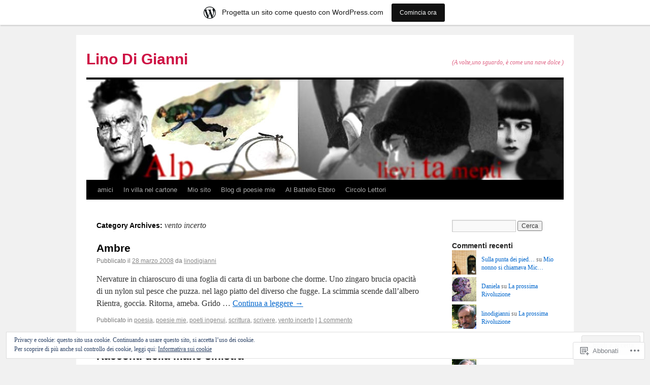

--- FILE ---
content_type: text/html; charset=UTF-8
request_url: https://linodigianni.wordpress.com/category/vento-incerto/
body_size: 29058
content:
<!DOCTYPE html>
<html lang="it-IT">
<head>
<meta charset="UTF-8" />
<title>
vento incerto | Lino Di Gianni</title>
<link rel="profile" href="https://gmpg.org/xfn/11" />
<link rel="stylesheet" type="text/css" media="all" href="https://s0.wp.com/wp-content/themes/pub/twentyten/style.css?m=1659017451i&amp;ver=20190507" />
<link rel="pingback" href="https://linodigianni.wordpress.com/xmlrpc.php">
<meta name='robots' content='max-image-preview:large' />
<meta name="google-site-verification" content="google-site-verification: google2ce252bc1d2b0001.html" />
<link rel='dns-prefetch' href='//s0.wp.com' />
<link rel='dns-prefetch' href='//af.pubmine.com' />
<link rel="alternate" type="application/rss+xml" title="Lino Di Gianni &raquo; Feed" href="https://linodigianni.wordpress.com/feed/" />
<link rel="alternate" type="application/rss+xml" title="Lino Di Gianni &raquo; Feed dei commenti" href="https://linodigianni.wordpress.com/comments/feed/" />
<link rel="alternate" type="application/rss+xml" title="Lino Di Gianni &raquo; vento incerto Feed della categoria" href="https://linodigianni.wordpress.com/category/vento-incerto/feed/" />
	<script type="text/javascript">
		/* <![CDATA[ */
		function addLoadEvent(func) {
			var oldonload = window.onload;
			if (typeof window.onload != 'function') {
				window.onload = func;
			} else {
				window.onload = function () {
					oldonload();
					func();
				}
			}
		}
		/* ]]> */
	</script>
	<link crossorigin='anonymous' rel='stylesheet' id='all-css-0-1' href='/_static/??-eJxlje8KwjAMxF/IGodS8YP4LF0XS9b0D0vK2Nu7gcrEL4HL3f0O5mp8yYpZITVTuQXKAjMNAVUA2+qWSGjYzaCYKjtFAdGF8ehFDrAD9FzCF5HcFFEpB9O7Cdbo7+evvFsfUavz8a0hlbKdofG6TPlJmRSN+Kkwf/Sy8R7p3l1tZy+nmz2PL8nCUdI=&cssminify=yes' type='text/css' media='all' />
<style id='wp-emoji-styles-inline-css'>

	img.wp-smiley, img.emoji {
		display: inline !important;
		border: none !important;
		box-shadow: none !important;
		height: 1em !important;
		width: 1em !important;
		margin: 0 0.07em !important;
		vertical-align: -0.1em !important;
		background: none !important;
		padding: 0 !important;
	}
/*# sourceURL=wp-emoji-styles-inline-css */
</style>
<link crossorigin='anonymous' rel='stylesheet' id='all-css-2-1' href='/wp-content/plugins/gutenberg-core/v22.2.0/build/styles/block-library/style.css?m=1764855221i&cssminify=yes' type='text/css' media='all' />
<style id='wp-block-library-inline-css'>
.has-text-align-justify {
	text-align:justify;
}
.has-text-align-justify{text-align:justify;}

/*# sourceURL=wp-block-library-inline-css */
</style><style id='global-styles-inline-css'>
:root{--wp--preset--aspect-ratio--square: 1;--wp--preset--aspect-ratio--4-3: 4/3;--wp--preset--aspect-ratio--3-4: 3/4;--wp--preset--aspect-ratio--3-2: 3/2;--wp--preset--aspect-ratio--2-3: 2/3;--wp--preset--aspect-ratio--16-9: 16/9;--wp--preset--aspect-ratio--9-16: 9/16;--wp--preset--color--black: #000;--wp--preset--color--cyan-bluish-gray: #abb8c3;--wp--preset--color--white: #fff;--wp--preset--color--pale-pink: #f78da7;--wp--preset--color--vivid-red: #cf2e2e;--wp--preset--color--luminous-vivid-orange: #ff6900;--wp--preset--color--luminous-vivid-amber: #fcb900;--wp--preset--color--light-green-cyan: #7bdcb5;--wp--preset--color--vivid-green-cyan: #00d084;--wp--preset--color--pale-cyan-blue: #8ed1fc;--wp--preset--color--vivid-cyan-blue: #0693e3;--wp--preset--color--vivid-purple: #9b51e0;--wp--preset--color--blue: #0066cc;--wp--preset--color--medium-gray: #666;--wp--preset--color--light-gray: #f1f1f1;--wp--preset--gradient--vivid-cyan-blue-to-vivid-purple: linear-gradient(135deg,rgb(6,147,227) 0%,rgb(155,81,224) 100%);--wp--preset--gradient--light-green-cyan-to-vivid-green-cyan: linear-gradient(135deg,rgb(122,220,180) 0%,rgb(0,208,130) 100%);--wp--preset--gradient--luminous-vivid-amber-to-luminous-vivid-orange: linear-gradient(135deg,rgb(252,185,0) 0%,rgb(255,105,0) 100%);--wp--preset--gradient--luminous-vivid-orange-to-vivid-red: linear-gradient(135deg,rgb(255,105,0) 0%,rgb(207,46,46) 100%);--wp--preset--gradient--very-light-gray-to-cyan-bluish-gray: linear-gradient(135deg,rgb(238,238,238) 0%,rgb(169,184,195) 100%);--wp--preset--gradient--cool-to-warm-spectrum: linear-gradient(135deg,rgb(74,234,220) 0%,rgb(151,120,209) 20%,rgb(207,42,186) 40%,rgb(238,44,130) 60%,rgb(251,105,98) 80%,rgb(254,248,76) 100%);--wp--preset--gradient--blush-light-purple: linear-gradient(135deg,rgb(255,206,236) 0%,rgb(152,150,240) 100%);--wp--preset--gradient--blush-bordeaux: linear-gradient(135deg,rgb(254,205,165) 0%,rgb(254,45,45) 50%,rgb(107,0,62) 100%);--wp--preset--gradient--luminous-dusk: linear-gradient(135deg,rgb(255,203,112) 0%,rgb(199,81,192) 50%,rgb(65,88,208) 100%);--wp--preset--gradient--pale-ocean: linear-gradient(135deg,rgb(255,245,203) 0%,rgb(182,227,212) 50%,rgb(51,167,181) 100%);--wp--preset--gradient--electric-grass: linear-gradient(135deg,rgb(202,248,128) 0%,rgb(113,206,126) 100%);--wp--preset--gradient--midnight: linear-gradient(135deg,rgb(2,3,129) 0%,rgb(40,116,252) 100%);--wp--preset--font-size--small: 13px;--wp--preset--font-size--medium: 20px;--wp--preset--font-size--large: 36px;--wp--preset--font-size--x-large: 42px;--wp--preset--font-family--albert-sans: 'Albert Sans', sans-serif;--wp--preset--font-family--alegreya: Alegreya, serif;--wp--preset--font-family--arvo: Arvo, serif;--wp--preset--font-family--bodoni-moda: 'Bodoni Moda', serif;--wp--preset--font-family--bricolage-grotesque: 'Bricolage Grotesque', sans-serif;--wp--preset--font-family--cabin: Cabin, sans-serif;--wp--preset--font-family--chivo: Chivo, sans-serif;--wp--preset--font-family--commissioner: Commissioner, sans-serif;--wp--preset--font-family--cormorant: Cormorant, serif;--wp--preset--font-family--courier-prime: 'Courier Prime', monospace;--wp--preset--font-family--crimson-pro: 'Crimson Pro', serif;--wp--preset--font-family--dm-mono: 'DM Mono', monospace;--wp--preset--font-family--dm-sans: 'DM Sans', sans-serif;--wp--preset--font-family--dm-serif-display: 'DM Serif Display', serif;--wp--preset--font-family--domine: Domine, serif;--wp--preset--font-family--eb-garamond: 'EB Garamond', serif;--wp--preset--font-family--epilogue: Epilogue, sans-serif;--wp--preset--font-family--fahkwang: Fahkwang, sans-serif;--wp--preset--font-family--figtree: Figtree, sans-serif;--wp--preset--font-family--fira-sans: 'Fira Sans', sans-serif;--wp--preset--font-family--fjalla-one: 'Fjalla One', sans-serif;--wp--preset--font-family--fraunces: Fraunces, serif;--wp--preset--font-family--gabarito: Gabarito, system-ui;--wp--preset--font-family--ibm-plex-mono: 'IBM Plex Mono', monospace;--wp--preset--font-family--ibm-plex-sans: 'IBM Plex Sans', sans-serif;--wp--preset--font-family--ibarra-real-nova: 'Ibarra Real Nova', serif;--wp--preset--font-family--instrument-serif: 'Instrument Serif', serif;--wp--preset--font-family--inter: Inter, sans-serif;--wp--preset--font-family--josefin-sans: 'Josefin Sans', sans-serif;--wp--preset--font-family--jost: Jost, sans-serif;--wp--preset--font-family--libre-baskerville: 'Libre Baskerville', serif;--wp--preset--font-family--libre-franklin: 'Libre Franklin', sans-serif;--wp--preset--font-family--literata: Literata, serif;--wp--preset--font-family--lora: Lora, serif;--wp--preset--font-family--merriweather: Merriweather, serif;--wp--preset--font-family--montserrat: Montserrat, sans-serif;--wp--preset--font-family--newsreader: Newsreader, serif;--wp--preset--font-family--noto-sans-mono: 'Noto Sans Mono', sans-serif;--wp--preset--font-family--nunito: Nunito, sans-serif;--wp--preset--font-family--open-sans: 'Open Sans', sans-serif;--wp--preset--font-family--overpass: Overpass, sans-serif;--wp--preset--font-family--pt-serif: 'PT Serif', serif;--wp--preset--font-family--petrona: Petrona, serif;--wp--preset--font-family--piazzolla: Piazzolla, serif;--wp--preset--font-family--playfair-display: 'Playfair Display', serif;--wp--preset--font-family--plus-jakarta-sans: 'Plus Jakarta Sans', sans-serif;--wp--preset--font-family--poppins: Poppins, sans-serif;--wp--preset--font-family--raleway: Raleway, sans-serif;--wp--preset--font-family--roboto: Roboto, sans-serif;--wp--preset--font-family--roboto-slab: 'Roboto Slab', serif;--wp--preset--font-family--rubik: Rubik, sans-serif;--wp--preset--font-family--rufina: Rufina, serif;--wp--preset--font-family--sora: Sora, sans-serif;--wp--preset--font-family--source-sans-3: 'Source Sans 3', sans-serif;--wp--preset--font-family--source-serif-4: 'Source Serif 4', serif;--wp--preset--font-family--space-mono: 'Space Mono', monospace;--wp--preset--font-family--syne: Syne, sans-serif;--wp--preset--font-family--texturina: Texturina, serif;--wp--preset--font-family--urbanist: Urbanist, sans-serif;--wp--preset--font-family--work-sans: 'Work Sans', sans-serif;--wp--preset--spacing--20: 0.44rem;--wp--preset--spacing--30: 0.67rem;--wp--preset--spacing--40: 1rem;--wp--preset--spacing--50: 1.5rem;--wp--preset--spacing--60: 2.25rem;--wp--preset--spacing--70: 3.38rem;--wp--preset--spacing--80: 5.06rem;--wp--preset--shadow--natural: 6px 6px 9px rgba(0, 0, 0, 0.2);--wp--preset--shadow--deep: 12px 12px 50px rgba(0, 0, 0, 0.4);--wp--preset--shadow--sharp: 6px 6px 0px rgba(0, 0, 0, 0.2);--wp--preset--shadow--outlined: 6px 6px 0px -3px rgb(255, 255, 255), 6px 6px rgb(0, 0, 0);--wp--preset--shadow--crisp: 6px 6px 0px rgb(0, 0, 0);}:where(.is-layout-flex){gap: 0.5em;}:where(.is-layout-grid){gap: 0.5em;}body .is-layout-flex{display: flex;}.is-layout-flex{flex-wrap: wrap;align-items: center;}.is-layout-flex > :is(*, div){margin: 0;}body .is-layout-grid{display: grid;}.is-layout-grid > :is(*, div){margin: 0;}:where(.wp-block-columns.is-layout-flex){gap: 2em;}:where(.wp-block-columns.is-layout-grid){gap: 2em;}:where(.wp-block-post-template.is-layout-flex){gap: 1.25em;}:where(.wp-block-post-template.is-layout-grid){gap: 1.25em;}.has-black-color{color: var(--wp--preset--color--black) !important;}.has-cyan-bluish-gray-color{color: var(--wp--preset--color--cyan-bluish-gray) !important;}.has-white-color{color: var(--wp--preset--color--white) !important;}.has-pale-pink-color{color: var(--wp--preset--color--pale-pink) !important;}.has-vivid-red-color{color: var(--wp--preset--color--vivid-red) !important;}.has-luminous-vivid-orange-color{color: var(--wp--preset--color--luminous-vivid-orange) !important;}.has-luminous-vivid-amber-color{color: var(--wp--preset--color--luminous-vivid-amber) !important;}.has-light-green-cyan-color{color: var(--wp--preset--color--light-green-cyan) !important;}.has-vivid-green-cyan-color{color: var(--wp--preset--color--vivid-green-cyan) !important;}.has-pale-cyan-blue-color{color: var(--wp--preset--color--pale-cyan-blue) !important;}.has-vivid-cyan-blue-color{color: var(--wp--preset--color--vivid-cyan-blue) !important;}.has-vivid-purple-color{color: var(--wp--preset--color--vivid-purple) !important;}.has-black-background-color{background-color: var(--wp--preset--color--black) !important;}.has-cyan-bluish-gray-background-color{background-color: var(--wp--preset--color--cyan-bluish-gray) !important;}.has-white-background-color{background-color: var(--wp--preset--color--white) !important;}.has-pale-pink-background-color{background-color: var(--wp--preset--color--pale-pink) !important;}.has-vivid-red-background-color{background-color: var(--wp--preset--color--vivid-red) !important;}.has-luminous-vivid-orange-background-color{background-color: var(--wp--preset--color--luminous-vivid-orange) !important;}.has-luminous-vivid-amber-background-color{background-color: var(--wp--preset--color--luminous-vivid-amber) !important;}.has-light-green-cyan-background-color{background-color: var(--wp--preset--color--light-green-cyan) !important;}.has-vivid-green-cyan-background-color{background-color: var(--wp--preset--color--vivid-green-cyan) !important;}.has-pale-cyan-blue-background-color{background-color: var(--wp--preset--color--pale-cyan-blue) !important;}.has-vivid-cyan-blue-background-color{background-color: var(--wp--preset--color--vivid-cyan-blue) !important;}.has-vivid-purple-background-color{background-color: var(--wp--preset--color--vivid-purple) !important;}.has-black-border-color{border-color: var(--wp--preset--color--black) !important;}.has-cyan-bluish-gray-border-color{border-color: var(--wp--preset--color--cyan-bluish-gray) !important;}.has-white-border-color{border-color: var(--wp--preset--color--white) !important;}.has-pale-pink-border-color{border-color: var(--wp--preset--color--pale-pink) !important;}.has-vivid-red-border-color{border-color: var(--wp--preset--color--vivid-red) !important;}.has-luminous-vivid-orange-border-color{border-color: var(--wp--preset--color--luminous-vivid-orange) !important;}.has-luminous-vivid-amber-border-color{border-color: var(--wp--preset--color--luminous-vivid-amber) !important;}.has-light-green-cyan-border-color{border-color: var(--wp--preset--color--light-green-cyan) !important;}.has-vivid-green-cyan-border-color{border-color: var(--wp--preset--color--vivid-green-cyan) !important;}.has-pale-cyan-blue-border-color{border-color: var(--wp--preset--color--pale-cyan-blue) !important;}.has-vivid-cyan-blue-border-color{border-color: var(--wp--preset--color--vivid-cyan-blue) !important;}.has-vivid-purple-border-color{border-color: var(--wp--preset--color--vivid-purple) !important;}.has-vivid-cyan-blue-to-vivid-purple-gradient-background{background: var(--wp--preset--gradient--vivid-cyan-blue-to-vivid-purple) !important;}.has-light-green-cyan-to-vivid-green-cyan-gradient-background{background: var(--wp--preset--gradient--light-green-cyan-to-vivid-green-cyan) !important;}.has-luminous-vivid-amber-to-luminous-vivid-orange-gradient-background{background: var(--wp--preset--gradient--luminous-vivid-amber-to-luminous-vivid-orange) !important;}.has-luminous-vivid-orange-to-vivid-red-gradient-background{background: var(--wp--preset--gradient--luminous-vivid-orange-to-vivid-red) !important;}.has-very-light-gray-to-cyan-bluish-gray-gradient-background{background: var(--wp--preset--gradient--very-light-gray-to-cyan-bluish-gray) !important;}.has-cool-to-warm-spectrum-gradient-background{background: var(--wp--preset--gradient--cool-to-warm-spectrum) !important;}.has-blush-light-purple-gradient-background{background: var(--wp--preset--gradient--blush-light-purple) !important;}.has-blush-bordeaux-gradient-background{background: var(--wp--preset--gradient--blush-bordeaux) !important;}.has-luminous-dusk-gradient-background{background: var(--wp--preset--gradient--luminous-dusk) !important;}.has-pale-ocean-gradient-background{background: var(--wp--preset--gradient--pale-ocean) !important;}.has-electric-grass-gradient-background{background: var(--wp--preset--gradient--electric-grass) !important;}.has-midnight-gradient-background{background: var(--wp--preset--gradient--midnight) !important;}.has-small-font-size{font-size: var(--wp--preset--font-size--small) !important;}.has-medium-font-size{font-size: var(--wp--preset--font-size--medium) !important;}.has-large-font-size{font-size: var(--wp--preset--font-size--large) !important;}.has-x-large-font-size{font-size: var(--wp--preset--font-size--x-large) !important;}.has-albert-sans-font-family{font-family: var(--wp--preset--font-family--albert-sans) !important;}.has-alegreya-font-family{font-family: var(--wp--preset--font-family--alegreya) !important;}.has-arvo-font-family{font-family: var(--wp--preset--font-family--arvo) !important;}.has-bodoni-moda-font-family{font-family: var(--wp--preset--font-family--bodoni-moda) !important;}.has-bricolage-grotesque-font-family{font-family: var(--wp--preset--font-family--bricolage-grotesque) !important;}.has-cabin-font-family{font-family: var(--wp--preset--font-family--cabin) !important;}.has-chivo-font-family{font-family: var(--wp--preset--font-family--chivo) !important;}.has-commissioner-font-family{font-family: var(--wp--preset--font-family--commissioner) !important;}.has-cormorant-font-family{font-family: var(--wp--preset--font-family--cormorant) !important;}.has-courier-prime-font-family{font-family: var(--wp--preset--font-family--courier-prime) !important;}.has-crimson-pro-font-family{font-family: var(--wp--preset--font-family--crimson-pro) !important;}.has-dm-mono-font-family{font-family: var(--wp--preset--font-family--dm-mono) !important;}.has-dm-sans-font-family{font-family: var(--wp--preset--font-family--dm-sans) !important;}.has-dm-serif-display-font-family{font-family: var(--wp--preset--font-family--dm-serif-display) !important;}.has-domine-font-family{font-family: var(--wp--preset--font-family--domine) !important;}.has-eb-garamond-font-family{font-family: var(--wp--preset--font-family--eb-garamond) !important;}.has-epilogue-font-family{font-family: var(--wp--preset--font-family--epilogue) !important;}.has-fahkwang-font-family{font-family: var(--wp--preset--font-family--fahkwang) !important;}.has-figtree-font-family{font-family: var(--wp--preset--font-family--figtree) !important;}.has-fira-sans-font-family{font-family: var(--wp--preset--font-family--fira-sans) !important;}.has-fjalla-one-font-family{font-family: var(--wp--preset--font-family--fjalla-one) !important;}.has-fraunces-font-family{font-family: var(--wp--preset--font-family--fraunces) !important;}.has-gabarito-font-family{font-family: var(--wp--preset--font-family--gabarito) !important;}.has-ibm-plex-mono-font-family{font-family: var(--wp--preset--font-family--ibm-plex-mono) !important;}.has-ibm-plex-sans-font-family{font-family: var(--wp--preset--font-family--ibm-plex-sans) !important;}.has-ibarra-real-nova-font-family{font-family: var(--wp--preset--font-family--ibarra-real-nova) !important;}.has-instrument-serif-font-family{font-family: var(--wp--preset--font-family--instrument-serif) !important;}.has-inter-font-family{font-family: var(--wp--preset--font-family--inter) !important;}.has-josefin-sans-font-family{font-family: var(--wp--preset--font-family--josefin-sans) !important;}.has-jost-font-family{font-family: var(--wp--preset--font-family--jost) !important;}.has-libre-baskerville-font-family{font-family: var(--wp--preset--font-family--libre-baskerville) !important;}.has-libre-franklin-font-family{font-family: var(--wp--preset--font-family--libre-franklin) !important;}.has-literata-font-family{font-family: var(--wp--preset--font-family--literata) !important;}.has-lora-font-family{font-family: var(--wp--preset--font-family--lora) !important;}.has-merriweather-font-family{font-family: var(--wp--preset--font-family--merriweather) !important;}.has-montserrat-font-family{font-family: var(--wp--preset--font-family--montserrat) !important;}.has-newsreader-font-family{font-family: var(--wp--preset--font-family--newsreader) !important;}.has-noto-sans-mono-font-family{font-family: var(--wp--preset--font-family--noto-sans-mono) !important;}.has-nunito-font-family{font-family: var(--wp--preset--font-family--nunito) !important;}.has-open-sans-font-family{font-family: var(--wp--preset--font-family--open-sans) !important;}.has-overpass-font-family{font-family: var(--wp--preset--font-family--overpass) !important;}.has-pt-serif-font-family{font-family: var(--wp--preset--font-family--pt-serif) !important;}.has-petrona-font-family{font-family: var(--wp--preset--font-family--petrona) !important;}.has-piazzolla-font-family{font-family: var(--wp--preset--font-family--piazzolla) !important;}.has-playfair-display-font-family{font-family: var(--wp--preset--font-family--playfair-display) !important;}.has-plus-jakarta-sans-font-family{font-family: var(--wp--preset--font-family--plus-jakarta-sans) !important;}.has-poppins-font-family{font-family: var(--wp--preset--font-family--poppins) !important;}.has-raleway-font-family{font-family: var(--wp--preset--font-family--raleway) !important;}.has-roboto-font-family{font-family: var(--wp--preset--font-family--roboto) !important;}.has-roboto-slab-font-family{font-family: var(--wp--preset--font-family--roboto-slab) !important;}.has-rubik-font-family{font-family: var(--wp--preset--font-family--rubik) !important;}.has-rufina-font-family{font-family: var(--wp--preset--font-family--rufina) !important;}.has-sora-font-family{font-family: var(--wp--preset--font-family--sora) !important;}.has-source-sans-3-font-family{font-family: var(--wp--preset--font-family--source-sans-3) !important;}.has-source-serif-4-font-family{font-family: var(--wp--preset--font-family--source-serif-4) !important;}.has-space-mono-font-family{font-family: var(--wp--preset--font-family--space-mono) !important;}.has-syne-font-family{font-family: var(--wp--preset--font-family--syne) !important;}.has-texturina-font-family{font-family: var(--wp--preset--font-family--texturina) !important;}.has-urbanist-font-family{font-family: var(--wp--preset--font-family--urbanist) !important;}.has-work-sans-font-family{font-family: var(--wp--preset--font-family--work-sans) !important;}
/*# sourceURL=global-styles-inline-css */
</style>

<style id='classic-theme-styles-inline-css'>
/*! This file is auto-generated */
.wp-block-button__link{color:#fff;background-color:#32373c;border-radius:9999px;box-shadow:none;text-decoration:none;padding:calc(.667em + 2px) calc(1.333em + 2px);font-size:1.125em}.wp-block-file__button{background:#32373c;color:#fff;text-decoration:none}
/*# sourceURL=/wp-includes/css/classic-themes.min.css */
</style>
<link crossorigin='anonymous' rel='stylesheet' id='all-css-4-1' href='/_static/??-eJyNj9EKwjAMRX/INHSKzgfxW9YuaLXZytI69vdmG6ggiC95ONxzk+CYwPddpi5jiuUSOkHfu9j7u2BlbG0sSOAUCQZ6mB22QfIrAZKnSMaLbPCjiAu8uwZSzqnJc4KpDQ1FYo390sakDjiXBhIBnRwKQ76qKF/eijEVh3lUMCnF9cD/sssXsOychTOf7L629baqjofbEz0ua3Y=&cssminify=yes' type='text/css' media='all' />
<style id='jetpack_facebook_likebox-inline-css'>
.widget_facebook_likebox {
	overflow: hidden;
}

/*# sourceURL=/wp-content/mu-plugins/jetpack-plugin/moon/modules/widgets/facebook-likebox/style.css */
</style>
<link crossorigin='anonymous' rel='stylesheet' id='all-css-6-1' href='/_static/??-eJx9jEsOwjAMRC9EMJ/y2SDOkgY3uDh2lTiquD2pxAIkxGY0b6R5ME8uqBiKQapu4hpJCmTsWWOrEUL5xHXDFfw+RVTHGryRyhe4gT3lf9cRbfLh8WZIqkvcKmMBkoGEDF0JWZnB7pjabHNzPJto8V7TZXs67M7HfddtxhfhPU+4&cssminify=yes' type='text/css' media='all' />
<style id='jetpack-global-styles-frontend-style-inline-css'>
:root { --font-headings: unset; --font-base: unset; --font-headings-default: -apple-system,BlinkMacSystemFont,"Segoe UI",Roboto,Oxygen-Sans,Ubuntu,Cantarell,"Helvetica Neue",sans-serif; --font-base-default: -apple-system,BlinkMacSystemFont,"Segoe UI",Roboto,Oxygen-Sans,Ubuntu,Cantarell,"Helvetica Neue",sans-serif;}
/*# sourceURL=jetpack-global-styles-frontend-style-inline-css */
</style>
<link crossorigin='anonymous' rel='stylesheet' id='all-css-8-1' href='/wp-content/themes/h4/global.css?m=1420737423i&cssminify=yes' type='text/css' media='all' />
<script type="text/javascript" id="wpcom-actionbar-placeholder-js-extra">
/* <![CDATA[ */
var actionbardata = {"siteID":"29365316","postID":"0","siteURL":"https://linodigianni.wordpress.com","xhrURL":"https://linodigianni.wordpress.com/wp-admin/admin-ajax.php","nonce":"71a014318e","isLoggedIn":"","statusMessage":"","subsEmailDefault":"instantly","proxyScriptUrl":"https://s0.wp.com/wp-content/js/wpcom-proxy-request.js?m=1513050504i&amp;ver=20211021","i18n":{"followedText":"I nuovi articoli del sito saranno visibili sul tuo \u003Ca href=\"https://wordpress.com/reader\"\u003EReader\u003C/a\u003E","foldBar":"Riduci la barra","unfoldBar":"Espandi la barra","shortLinkCopied":"Shortlink copiato negli appunti."}};
//# sourceURL=wpcom-actionbar-placeholder-js-extra
/* ]]> */
</script>
<script type="text/javascript" id="jetpack-mu-wpcom-settings-js-before">
/* <![CDATA[ */
var JETPACK_MU_WPCOM_SETTINGS = {"assetsUrl":"https://s0.wp.com/wp-content/mu-plugins/jetpack-mu-wpcom-plugin/moon/jetpack_vendor/automattic/jetpack-mu-wpcom/src/build/"};
//# sourceURL=jetpack-mu-wpcom-settings-js-before
/* ]]> */
</script>
<script crossorigin='anonymous' type='text/javascript'  src='/_static/??/wp-content/js/rlt-proxy.js,/wp-content/blog-plugins/wordads-classes/js/cmp/v2/cmp-non-gdpr.js?m=1720530689j'></script>
<script type="text/javascript" id="rlt-proxy-js-after">
/* <![CDATA[ */
	rltInitialize( {"token":null,"iframeOrigins":["https:\/\/widgets.wp.com"]} );
//# sourceURL=rlt-proxy-js-after
/* ]]> */
</script>
<link rel="EditURI" type="application/rsd+xml" title="RSD" href="https://linodigianni.wordpress.com/xmlrpc.php?rsd" />
<meta name="generator" content="WordPress.com" />

<!-- Jetpack Open Graph Tags -->
<meta property="og:type" content="website" />
<meta property="og:title" content="vento incerto &#8211; Lino Di Gianni" />
<meta property="og:url" content="https://linodigianni.wordpress.com/category/vento-incerto/" />
<meta property="og:site_name" content="Lino Di Gianni" />
<meta property="og:image" content="https://linodigianni.wordpress.com/wp-content/uploads/2017/06/cropped-linoufakis.jpg?w=200" />
<meta property="og:image:width" content="200" />
<meta property="og:image:height" content="200" />
<meta property="og:image:alt" content="" />
<meta property="og:locale" content="it_IT" />
<meta property="fb:app_id" content="249643311490" />

<!-- End Jetpack Open Graph Tags -->
<link rel='openid.server' href='https://linodigianni.wordpress.com/?openidserver=1' />
<link rel='openid.delegate' href='https://linodigianni.wordpress.com/' />
<link rel="search" type="application/opensearchdescription+xml" href="https://linodigianni.wordpress.com/osd.xml" title="Lino Di Gianni" />
<link rel="search" type="application/opensearchdescription+xml" href="https://s1.wp.com/opensearch.xml" title="WordPress.com" />
		<style type="text/css">
			.recentcomments a {
				display: inline !important;
				padding: 0 !important;
				margin: 0 !important;
			}

			table.recentcommentsavatartop img.avatar, table.recentcommentsavatarend img.avatar {
				border: 0px;
				margin: 0;
			}

			table.recentcommentsavatartop a, table.recentcommentsavatarend a {
				border: 0px !important;
				background-color: transparent !important;
			}

			td.recentcommentsavatarend, td.recentcommentsavatartop {
				padding: 0px 0px 1px 0px;
				margin: 0px;
			}

			td.recentcommentstextend {
				border: none !important;
				padding: 0px 0px 2px 10px;
			}

			.rtl td.recentcommentstextend {
				padding: 0px 10px 2px 0px;
			}

			td.recentcommentstexttop {
				border: none;
				padding: 0px 0px 0px 10px;
			}

			.rtl td.recentcommentstexttop {
				padding: 0px 10px 0px 0px;
			}
		</style>
		<meta name="description" content="Post su vento incerto scritto da linodigianni" />
		<style type="text/css" id="twentyten-header-css">
					#site-title a,
			#site-description {
				color: #ce1244 !important;
			}
				</style>
	<script type="text/javascript">
/* <![CDATA[ */
var wa_client = {}; wa_client.cmd = []; wa_client.config = { 'blog_id': 29365316, 'blog_language': 'it', 'is_wordads': false, 'hosting_type': 0, 'afp_account_id': null, 'afp_host_id': 5038568878849053, 'theme': 'pub/twentyten', '_': { 'title': 'Pubblicità', 'privacy_settings': 'Impostazioni sulla privacy' }, 'formats': [ 'belowpost', 'bottom_sticky', 'sidebar_sticky_right', 'sidebar', 'gutenberg_rectangle', 'gutenberg_leaderboard', 'gutenberg_mobile_leaderboard', 'gutenberg_skyscraper' ] };
/* ]]> */
</script>
		<script type="text/javascript">

			window.doNotSellCallback = function() {

				var linkElements = [
					'a[href="https://wordpress.com/?ref=footer_blog"]',
					'a[href="https://wordpress.com/?ref=footer_website"]',
					'a[href="https://wordpress.com/?ref=vertical_footer"]',
					'a[href^="https://wordpress.com/?ref=footer_segment_"]',
				].join(',');

				var dnsLink = document.createElement( 'a' );
				dnsLink.href = 'https://wordpress.com/it/advertising-program-optout/';
				dnsLink.classList.add( 'do-not-sell-link' );
				dnsLink.rel = 'nofollow';
				dnsLink.style.marginLeft = '0.5em';
				dnsLink.textContent = 'Non vendere o condividere le mie informazioni personali';

				var creditLinks = document.querySelectorAll( linkElements );

				if ( 0 === creditLinks.length ) {
					return false;
				}

				Array.prototype.forEach.call( creditLinks, function( el ) {
					el.insertAdjacentElement( 'afterend', dnsLink );
				});

				return true;
			};

		</script>
		<style type="text/css" id="custom-colors-css">#access ul li.current_page_item > a, #access ul li.current_page_parent > a, #access ul li.current-menu-ancestor > a, #access ul li.current-menu-item > a, #access ul li.current-menu-parent > a { color: #FFFFFF;}
#access li:hover > a, #access ul ul *:hover > a { fg2: #ffffff;}
#access a { color: #AAAAAA;}
.entry-meta a:link, .entry-utility a:link { color: #888888;}
body { background-color: #f1f1f1;}
</style>
<link rel="icon" href="https://linodigianni.wordpress.com/wp-content/uploads/2017/06/cropped-linoufakis.jpg?w=32" sizes="32x32" />
<link rel="icon" href="https://linodigianni.wordpress.com/wp-content/uploads/2017/06/cropped-linoufakis.jpg?w=192" sizes="192x192" />
<link rel="apple-touch-icon" href="https://linodigianni.wordpress.com/wp-content/uploads/2017/06/cropped-linoufakis.jpg?w=180" />
<meta name="msapplication-TileImage" content="https://linodigianni.wordpress.com/wp-content/uploads/2017/06/cropped-linoufakis.jpg?w=270" />
<script type="text/javascript">
	window.google_analytics_uacct = "UA-52447-2";
</script>

<script type="text/javascript">
	var _gaq = _gaq || [];
	_gaq.push(['_setAccount', 'UA-52447-2']);
	_gaq.push(['_gat._anonymizeIp']);
	_gaq.push(['_setDomainName', 'wordpress.com']);
	_gaq.push(['_initData']);
	_gaq.push(['_trackPageview']);

	(function() {
		var ga = document.createElement('script'); ga.type = 'text/javascript'; ga.async = true;
		ga.src = ('https:' == document.location.protocol ? 'https://ssl' : 'http://www') + '.google-analytics.com/ga.js';
		(document.getElementsByTagName('head')[0] || document.getElementsByTagName('body')[0]).appendChild(ga);
	})();
</script>
<link crossorigin='anonymous' rel='stylesheet' id='all-css-0-3' href='/_static/??-eJydjtEKwjAMRX/IGqaT+SJ+imxtKN3SpiwpZX/vBs5HUV9CzuVyEqjZWE6KSSEWk6n4kARG1Nzb6cUQmbfhCqFADc6jCihnk1nWTXQhPFqRA3yve4RkYSC20yqoIeP8q2F/yPYzF0F6l/bgX6EGQmd8T4Tz8om2A/d4a7rL+XRtu6Ydn8RwfvE=&cssminify=yes' type='text/css' media='all' />
</head>

<body class="archive category category-vento-incerto category-75361101 custom-background wp-theme-pubtwentyten customizer-styles-applied single-author jetpack-reblog-enabled has-marketing-bar has-marketing-bar-theme-twenty-ten">
<div id="wrapper" class="hfeed">
	<div id="header">
		<div id="masthead">
			<div id="branding" role="banner">
								<div id="site-title">
					<span>
						<a href="https://linodigianni.wordpress.com/" title="Lino Di Gianni" rel="home">Lino Di Gianni</a>
					</span>
				</div>
				<div id="site-description">(A volte,uno sguardo, è come una nave dolce )</div>

									<a class="home-link" href="https://linodigianni.wordpress.com/" title="Lino Di Gianni" rel="home">
						<img src="https://linodigianni.wordpress.com/wp-content/uploads/2011/12/cropped-karlheader1-tiltshift.jpg" width="940" height="198" alt="" />
					</a>
								</div><!-- #branding -->

			<div id="access" role="navigation">
								<div class="skip-link screen-reader-text"><a href="#content" title="Vai al contenuto">Vai al contenuto</a></div>
				<div class="menu-header"><ul id="menu-lievi" class="menu"><li id="menu-item-90" class="menu-item menu-item-type-custom menu-item-object-custom menu-item-90"><a href="http://www.angelesaguadolopez.wordpress.com">amici</a></li>
<li id="menu-item-128" class="menu-item menu-item-type-post_type menu-item-object-page menu-item-128"><a href="https://linodigianni.wordpress.com/in-villa-nel-cartone/">In villa nel cartone</a></li>
<li id="menu-item-132" class="menu-item menu-item-type-post_type menu-item-object-page menu-item-132"><a href="https://linodigianni.wordpress.com/mio-sito/">Mio sito</a></li>
<li id="menu-item-379" class="menu-item menu-item-type-post_type menu-item-object-page menu-item-379"><a href="https://linodigianni.wordpress.com/blog-di-poesie-mie/">Blog di poesie mie</a></li>
<li id="menu-item-399" class="menu-item menu-item-type-post_type menu-item-object-page menu-item-399"><a href="https://linodigianni.wordpress.com/al-battello-ebbro/">Al Battello Ebbro</a></li>
<li id="menu-item-487" class="menu-item menu-item-type-post_type menu-item-object-page menu-item-487"><a href="https://linodigianni.wordpress.com/circolo-lettori/">Circolo Lettori</a></li>
</ul></div>			</div><!-- #access -->
		</div><!-- #masthead -->
	</div><!-- #header -->

	<div id="main">

		<div id="container">
			<div id="content" role="main">

				<h1 class="page-title">Category Archives: <span>vento incerto</span></h1>
				
	<div id="nav-above" class="navigation">
		<div class="nav-previous"><a href="https://linodigianni.wordpress.com/category/vento-incerto/page/2/" ><span class="meta-nav">&larr;</span> Articoli più vecchi</a></div>
		<div class="nav-next"></div>
	</div><!-- #nav-above -->



	
			<div id="post-16521423" class="post-16521423 post type-post status-publish format-standard hentry category-poesia category-poesie-mie category-poeti-ingenui category-scrittura category-scrivere category-vento-incerto">
			<h2 class="entry-title"><a href="https://linodigianni.wordpress.com/2008/03/28/ambre/" rel="bookmark">Ambre</a></h2>

			<div class="entry-meta">
				<span class="meta-prep meta-prep-author">Pubblicato il</span> <a href="https://linodigianni.wordpress.com/2008/03/28/ambre/" title="8:30" rel="bookmark"><span class="entry-date">28 marzo 2008</span></a> <span class="meta-sep">da</span> <span class="author vcard"><a class="url fn n" href="https://linodigianni.wordpress.com/author/linodigianni/" title="Vedi tutti gli articoli di linodigianni">linodigianni</a></span>			</div><!-- .entry-meta -->

					<div class="entry-summary">
				<p>Nervature in chiaroscuro di una foglia di carta di un barbone che dorme. Uno zingaro brucia opacit&agrave; di un nylon sul pesce che puzza. nel lago piatto del diverso che fugge. La scimmia scende dall&#8217;albero Rientra, goccia. Ritorna, ameba. Grido &hellip; <a href="https://linodigianni.wordpress.com/2008/03/28/ambre/">Continua a leggere <span class="meta-nav">&rarr;</span></a></p>
			</div><!-- .entry-summary -->
	
			<div class="entry-utility">
													<span class="cat-links">
						<span class="entry-utility-prep entry-utility-prep-cat-links">Pubblicato in</span> <a href="https://linodigianni.wordpress.com/category/poesia/" rel="category tag">poesia</a>, <a href="https://linodigianni.wordpress.com/category/poesie-mie/" rel="category tag">poesie mie</a>, <a href="https://linodigianni.wordpress.com/category/poeti-ingenui/" rel="category tag">poeti ingenui</a>, <a href="https://linodigianni.wordpress.com/category/scrittura/" rel="category tag">scrittura</a>, <a href="https://linodigianni.wordpress.com/category/scrivere/" rel="category tag">scrivere</a>, <a href="https://linodigianni.wordpress.com/category/vento-incerto/" rel="category tag">vento incerto</a>					</span>
					<span class="meta-sep">|</span>
				
				
				<span class="comments-link"><a href="https://linodigianni.wordpress.com/2008/03/28/ambre/#comments">1 commento</a></span>

							</div><!-- .entry-utility -->
		</div><!-- #post-16521423 -->

		
	

	
			<div id="post-15989565" class="post-15989565 post type-post status-publish format-standard hentry category-poesia category-poesie-mie category-vento-incerto">
			<h2 class="entry-title"><a href="https://linodigianni.wordpress.com/2008/02/18/racconti-della-mano-sinistra/" rel="bookmark">Racconti della mano&nbsp;sinistra</a></h2>

			<div class="entry-meta">
				<span class="meta-prep meta-prep-author">Pubblicato il</span> <a href="https://linodigianni.wordpress.com/2008/02/18/racconti-della-mano-sinistra/" title="8:30" rel="bookmark"><span class="entry-date">18 febbraio 2008</span></a> <span class="meta-sep">da</span> <span class="author vcard"><a class="url fn n" href="https://linodigianni.wordpress.com/author/linodigianni/" title="Vedi tutti gli articoli di linodigianni">linodigianni</a></span>			</div><!-- .entry-meta -->

					<div class="entry-summary">
				<p>Seduti davanti ai piccoli schermi liquidi attendevano comparisse la parola convenuta: al segnale uscirono di casa. E andarono l&agrave;. Chi port&ograve; un macinino, chi la limetta per le unghie. Qualcuno una chiave, un rossetto bambole o soldatini. Ne fu certificato &hellip; <a href="https://linodigianni.wordpress.com/2008/02/18/racconti-della-mano-sinistra/">Continua a leggere <span class="meta-nav">&rarr;</span></a></p>
			</div><!-- .entry-summary -->
	
			<div class="entry-utility">
													<span class="cat-links">
						<span class="entry-utility-prep entry-utility-prep-cat-links">Pubblicato in</span> <a href="https://linodigianni.wordpress.com/category/poesia/" rel="category tag">poesia</a>, <a href="https://linodigianni.wordpress.com/category/poesie-mie/" rel="category tag">poesie mie</a>, <a href="https://linodigianni.wordpress.com/category/vento-incerto/" rel="category tag">vento incerto</a>					</span>
					<span class="meta-sep">|</span>
				
				
				<span class="comments-link"><a href="https://linodigianni.wordpress.com/2008/02/18/racconti-della-mano-sinistra/#comments">2 commenti</a></span>

							</div><!-- .entry-utility -->
		</div><!-- #post-15989565 -->

		
	

	
			<div id="post-15698375" class="post-15698375 post type-post status-publish format-standard hentry category-poesia category-poesie-mie category-vento-incerto">
			<h2 class="entry-title"><a href="https://linodigianni.wordpress.com/2008/01/28/2-versione-opali/" rel="bookmark">2 versione opali</a></h2>

			<div class="entry-meta">
				<span class="meta-prep meta-prep-author">Pubblicato il</span> <a href="https://linodigianni.wordpress.com/2008/01/28/2-versione-opali/" title="8:30" rel="bookmark"><span class="entry-date">28 gennaio 2008</span></a> <span class="meta-sep">da</span> <span class="author vcard"><a class="url fn n" href="https://linodigianni.wordpress.com/author/linodigianni/" title="Vedi tutti gli articoli di linodigianni">linodigianni</a></span>			</div><!-- .entry-meta -->

					<div class="entry-summary">
				<p>Persino insabbiata, venuta via day by day operosa conchiglia che simulava venti&nbsp;sui mari aperti ora se ne sta l&igrave;, faro al centro dello sguardo &nbsp;&nbsp;&nbsp;&nbsp;&nbsp;&nbsp;&nbsp; Non aiuta a capire, dimentica dei gesti fino a ieri complici. Quella che guardi ogni &hellip; <a href="https://linodigianni.wordpress.com/2008/01/28/2-versione-opali/">Continua a leggere <span class="meta-nav">&rarr;</span></a></p>
			</div><!-- .entry-summary -->
	
			<div class="entry-utility">
													<span class="cat-links">
						<span class="entry-utility-prep entry-utility-prep-cat-links">Pubblicato in</span> <a href="https://linodigianni.wordpress.com/category/poesia/" rel="category tag">poesia</a>, <a href="https://linodigianni.wordpress.com/category/poesie-mie/" rel="category tag">poesie mie</a>, <a href="https://linodigianni.wordpress.com/category/vento-incerto/" rel="category tag">vento incerto</a>					</span>
					<span class="meta-sep">|</span>
				
				
				<span class="comments-link"><a href="https://linodigianni.wordpress.com/2008/01/28/2-versione-opali/#respond">Lascia un commento</a></span>

							</div><!-- .entry-utility -->
		</div><!-- #post-15698375 -->

		
	

	
			<div id="post-15143524" class="post-15143524 post type-post status-publish format-standard hentry category-poesia category-poesie-mie category-vento-incerto">
			<h2 class="entry-title"><a href="https://linodigianni.wordpress.com/2007/12/15/post-85/" rel="bookmark"></a></h2>

			<div class="entry-meta">
				<span class="meta-prep meta-prep-author">Pubblicato il</span> <a href="https://linodigianni.wordpress.com/2007/12/15/post-85/" title="8:30" rel="bookmark"><span class="entry-date">15 dicembre 2007</span></a> <span class="meta-sep">da</span> <span class="author vcard"><a class="url fn n" href="https://linodigianni.wordpress.com/author/linodigianni/" title="Vedi tutti gli articoli di linodigianni">linodigianni</a></span>			</div><!-- .entry-meta -->

					<div class="entry-summary">
				<p>Per la ragazza con la testa rotonda, che aveva un lato del corpo , offeso, un braccio e una gamba che avanzavano a stento che parlava dei suoi due gemelli nello stesso modo che il sole sta in cielo e &hellip; <a href="https://linodigianni.wordpress.com/2007/12/15/post-85/">Continua a leggere <span class="meta-nav">&rarr;</span></a></p>
			</div><!-- .entry-summary -->
	
			<div class="entry-utility">
													<span class="cat-links">
						<span class="entry-utility-prep entry-utility-prep-cat-links">Pubblicato in</span> <a href="https://linodigianni.wordpress.com/category/poesia/" rel="category tag">poesia</a>, <a href="https://linodigianni.wordpress.com/category/poesie-mie/" rel="category tag">poesie mie</a>, <a href="https://linodigianni.wordpress.com/category/vento-incerto/" rel="category tag">vento incerto</a>					</span>
					<span class="meta-sep">|</span>
				
				
				<span class="comments-link"><a href="https://linodigianni.wordpress.com/2007/12/15/post-85/#comments">6 commenti</a></span>

							</div><!-- .entry-utility -->
		</div><!-- #post-15143524 -->

		
	

	
			<div id="post-14172449" class="post-14172449 post type-post status-publish format-standard hentry category-poesia category-poesie-mie category-scrittura category-vento-febbre category-vento-incerto">
			<h2 class="entry-title"><a href="https://linodigianni.wordpress.com/2007/10/07/passi/" rel="bookmark">Passi</a></h2>

			<div class="entry-meta">
				<span class="meta-prep meta-prep-author">Pubblicato il</span> <a href="https://linodigianni.wordpress.com/2007/10/07/passi/" title="8:30" rel="bookmark"><span class="entry-date">7 ottobre 2007</span></a> <span class="meta-sep">da</span> <span class="author vcard"><a class="url fn n" href="https://linodigianni.wordpress.com/author/linodigianni/" title="Vedi tutti gli articoli di linodigianni">linodigianni</a></span>			</div><!-- .entry-meta -->

					<div class="entry-summary">
				<p>1 versione Muove il piede avanti, poi ci ripensa Mi chiede, interdetto, hai paura di morire? Non capisco il gioco, mi ritraggo, sposto il peso dietro. Mi fermo. Preparo i soldi per pagare il casello, mi mette sempre in ansia. &hellip; <a href="https://linodigianni.wordpress.com/2007/10/07/passi/">Continua a leggere <span class="meta-nav">&rarr;</span></a></p>
			</div><!-- .entry-summary -->
	
			<div class="entry-utility">
													<span class="cat-links">
						<span class="entry-utility-prep entry-utility-prep-cat-links">Pubblicato in</span> <a href="https://linodigianni.wordpress.com/category/poesia/" rel="category tag">poesia</a>, <a href="https://linodigianni.wordpress.com/category/poesie-mie/" rel="category tag">poesie mie</a>, <a href="https://linodigianni.wordpress.com/category/scrittura/" rel="category tag">scrittura</a>, <a href="https://linodigianni.wordpress.com/category/vento-febbre/" rel="category tag">vento febbre</a>, <a href="https://linodigianni.wordpress.com/category/vento-incerto/" rel="category tag">vento incerto</a>					</span>
					<span class="meta-sep">|</span>
				
				
				<span class="comments-link"><a href="https://linodigianni.wordpress.com/2007/10/07/passi/#respond">Lascia un commento</a></span>

							</div><!-- .entry-utility -->
		</div><!-- #post-14172449 -->

		
	

	
			<div id="post-13237628" class="post-13237628 post type-post status-publish format-standard hentry category-poesia category-poesie-mie category-vento-incerto">
			<h2 class="entry-title"><a href="https://linodigianni.wordpress.com/2007/07/27/sussulti/" rel="bookmark">sussulti</a></h2>

			<div class="entry-meta">
				<span class="meta-prep meta-prep-author">Pubblicato il</span> <a href="https://linodigianni.wordpress.com/2007/07/27/sussulti/" title="8:30" rel="bookmark"><span class="entry-date">27 luglio 2007</span></a> <span class="meta-sep">da</span> <span class="author vcard"><a class="url fn n" href="https://linodigianni.wordpress.com/author/linodigianni/" title="Vedi tutti gli articoli di linodigianni">linodigianni</a></span>			</div><!-- .entry-meta -->

					<div class="entry-summary">
				<p>Riempirsi gli spazi di cose, dare un prezzo agli oggetti, mi &egrave; sempre interessato poco. Amo raccogliere sensazioni che non restano uguali nel ricordo. Il loro valore, invendibili e preziose. Verso sera, spinto in un angolo del sof&agrave; dal mare &hellip; <a href="https://linodigianni.wordpress.com/2007/07/27/sussulti/">Continua a leggere <span class="meta-nav">&rarr;</span></a></p>
			</div><!-- .entry-summary -->
	
			<div class="entry-utility">
													<span class="cat-links">
						<span class="entry-utility-prep entry-utility-prep-cat-links">Pubblicato in</span> <a href="https://linodigianni.wordpress.com/category/poesia/" rel="category tag">poesia</a>, <a href="https://linodigianni.wordpress.com/category/poesie-mie/" rel="category tag">poesie mie</a>, <a href="https://linodigianni.wordpress.com/category/vento-incerto/" rel="category tag">vento incerto</a>					</span>
					<span class="meta-sep">|</span>
				
				
				<span class="comments-link"><a href="https://linodigianni.wordpress.com/2007/07/27/sussulti/#respond">Lascia un commento</a></span>

							</div><!-- .entry-utility -->
		</div><!-- #post-13237628 -->

		
	

	
			<div id="post-7999562" class="post-7999562 post type-post status-publish format-standard hentry category-poesia category-poesie-mie category-scrittura category-vento-incerto">
			<h2 class="entry-title"><a href="https://linodigianni.wordpress.com/2006/05/09/post-57/" rel="bookmark"></a></h2>

			<div class="entry-meta">
				<span class="meta-prep meta-prep-author">Pubblicato il</span> <a href="https://linodigianni.wordpress.com/2006/05/09/post-57/" title="8:30" rel="bookmark"><span class="entry-date">9 Maggio 2006</span></a> <span class="meta-sep">da</span> <span class="author vcard"><a class="url fn n" href="https://linodigianni.wordpress.com/author/linodigianni/" title="Vedi tutti gli articoli di linodigianni">linodigianni</a></span>			</div><!-- .entry-meta -->

					<div class="entry-summary">
				<p>gioved&igrave;, 06 aprile 2006, ore 19:43 Alchencengie Un&#8217;onda corta, un&#8217;onda ritrosa e una a rompere argini La chiave che apre,serrande,si collegano presee le macchine pronte a digerire parole. Cammino nei solchi della terra,cerco di capirele piante leggere scivolate a mettere &hellip; <a href="https://linodigianni.wordpress.com/2006/05/09/post-57/">Continua a leggere <span class="meta-nav">&rarr;</span></a></p>
			</div><!-- .entry-summary -->
	
			<div class="entry-utility">
													<span class="cat-links">
						<span class="entry-utility-prep entry-utility-prep-cat-links">Pubblicato in</span> <a href="https://linodigianni.wordpress.com/category/poesia/" rel="category tag">poesia</a>, <a href="https://linodigianni.wordpress.com/category/poesie-mie/" rel="category tag">poesie mie</a>, <a href="https://linodigianni.wordpress.com/category/scrittura/" rel="category tag">scrittura</a>, <a href="https://linodigianni.wordpress.com/category/vento-incerto/" rel="category tag">vento incerto</a>					</span>
					<span class="meta-sep">|</span>
				
				
				<span class="comments-link"><a href="https://linodigianni.wordpress.com/2006/05/09/post-57/#respond">Lascia un commento</a></span>

							</div><!-- .entry-utility -->
		</div><!-- #post-7999562 -->

		
	

	
			<div id="post-7999525" class="post-7999525 post type-post status-publish format-standard hentry category-poesia category-poesie-mie category-scrittura category-vento-incerto">
			<h2 class="entry-title"><a href="https://linodigianni.wordpress.com/2006/05/09/post-56/" rel="bookmark"></a></h2>

			<div class="entry-meta">
				<span class="meta-prep meta-prep-author">Pubblicato il</span> <a href="https://linodigianni.wordpress.com/2006/05/09/post-56/" title="8:30" rel="bookmark"><span class="entry-date">9 Maggio 2006</span></a> <span class="meta-sep">da</span> <span class="author vcard"><a class="url fn n" href="https://linodigianni.wordpress.com/author/linodigianni/" title="Vedi tutti gli articoli di linodigianni">linodigianni</a></span>			</div><!-- .entry-meta -->

					<div class="entry-summary">
				<p>gioved&igrave;, 30 marzo 2006, ore 23:52 Nel tempo che il Budda impieg&ograve;&nbsp;per un battito di ciglia la vecchia fin&igrave; di raccogliere il riso Il pappagallo cerco&#8217; di evadere dalle invisibili sbarre e nel libro sacro del Bushido si trovo&#8217; ricopiata &hellip; <a href="https://linodigianni.wordpress.com/2006/05/09/post-56/">Continua a leggere <span class="meta-nav">&rarr;</span></a></p>
			</div><!-- .entry-summary -->
	
			<div class="entry-utility">
													<span class="cat-links">
						<span class="entry-utility-prep entry-utility-prep-cat-links">Pubblicato in</span> <a href="https://linodigianni.wordpress.com/category/poesia/" rel="category tag">poesia</a>, <a href="https://linodigianni.wordpress.com/category/poesie-mie/" rel="category tag">poesie mie</a>, <a href="https://linodigianni.wordpress.com/category/scrittura/" rel="category tag">scrittura</a>, <a href="https://linodigianni.wordpress.com/category/vento-incerto/" rel="category tag">vento incerto</a>					</span>
					<span class="meta-sep">|</span>
				
				
				<span class="comments-link"><a href="https://linodigianni.wordpress.com/2006/05/09/post-56/#respond">Lascia un commento</a></span>

							</div><!-- .entry-utility -->
		</div><!-- #post-7999525 -->

		
	

	
			<div id="post-4789940" class="post-4789940 post type-post status-publish format-standard hentry category-vento-incerto">
			<h2 class="entry-title"><a href="https://linodigianni.wordpress.com/2005/05/16/baron-samedi/" rel="bookmark">Baron SamedÃ¬</a></h2>

			<div class="entry-meta">
				<span class="meta-prep meta-prep-author">Pubblicato il</span> <a href="https://linodigianni.wordpress.com/2005/05/16/baron-samedi/" title="8:30" rel="bookmark"><span class="entry-date">16 Maggio 2005</span></a> <span class="meta-sep">da</span> <span class="author vcard"><a class="url fn n" href="https://linodigianni.wordpress.com/author/linodigianni/" title="Vedi tutti gli articoli di linodigianni">linodigianni</a></span>			</div><!-- .entry-meta -->

					<div class="entry-summary">
				<p>Uno sfinimento si insinua , tenue come un battente aperto Monto a cavallo su di un monaco tibetano che ride per ogni cosa e mormora parole come sgranasse un rosario dentro di me, in circolo, cadenze argentine ballano improbabili tanghi &hellip; <a href="https://linodigianni.wordpress.com/2005/05/16/baron-samedi/">Continua a leggere <span class="meta-nav">&rarr;</span></a></p>
			</div><!-- .entry-summary -->
	
			<div class="entry-utility">
													<span class="cat-links">
						<span class="entry-utility-prep entry-utility-prep-cat-links">Pubblicato in</span> <a href="https://linodigianni.wordpress.com/category/vento-incerto/" rel="category tag">vento incerto</a>					</span>
					<span class="meta-sep">|</span>
				
				
				<span class="comments-link"><a href="https://linodigianni.wordpress.com/2005/05/16/baron-samedi/#comments">2 commenti</a></span>

							</div><!-- .entry-utility -->
		</div><!-- #post-4789940 -->

		
	

	
			<div id="post-4523377" class="post-4523377 post type-post status-publish format-standard hentry category-vento-incerto">
			<h2 class="entry-title"><a href="https://linodigianni.wordpress.com/2005/04/13/il-filo-nel-labbro/" rel="bookmark">il filo nel&nbsp;labbro</a></h2>

			<div class="entry-meta">
				<span class="meta-prep meta-prep-author">Pubblicato il</span> <a href="https://linodigianni.wordpress.com/2005/04/13/il-filo-nel-labbro/" title="8:30" rel="bookmark"><span class="entry-date">13 aprile 2005</span></a> <span class="meta-sep">da</span> <span class="author vcard"><a class="url fn n" href="https://linodigianni.wordpress.com/author/linodigianni/" title="Vedi tutti gli articoli di linodigianni">linodigianni</a></span>			</div><!-- .entry-meta -->

					<div class="entry-summary">
				<p>Il filo nel labbro &egrave; un filare di vigna, raccolgo ogni acino (sono parole non dette). &egrave; lo sguardo che slitta, mai guardare negli occhi (se non vuoi avere in cambio una vita) Il filo nel labbro dice che non &hellip; <a href="https://linodigianni.wordpress.com/2005/04/13/il-filo-nel-labbro/">Continua a leggere <span class="meta-nav">&rarr;</span></a></p>
			</div><!-- .entry-summary -->
	
			<div class="entry-utility">
													<span class="cat-links">
						<span class="entry-utility-prep entry-utility-prep-cat-links">Pubblicato in</span> <a href="https://linodigianni.wordpress.com/category/vento-incerto/" rel="category tag">vento incerto</a>					</span>
					<span class="meta-sep">|</span>
				
				
				<span class="comments-link"><a href="https://linodigianni.wordpress.com/2005/04/13/il-filo-nel-labbro/#comments">4 commenti</a></span>

							</div><!-- .entry-utility -->
		</div><!-- #post-4523377 -->

		
	

				<div id="nav-below" class="navigation">
					<div class="nav-previous"><a href="https://linodigianni.wordpress.com/category/vento-incerto/page/2/" ><span class="meta-nav">&larr;</span> Articoli più vecchi</a></div>
					<div class="nav-next"></div>
				</div><!-- #nav-below -->

			</div><!-- #content -->
		</div><!-- #container -->


		<div id="primary" class="widget-area" role="complementary">
						<ul class="xoxo">

<li id="search-2" class="widget-container widget_search"><form role="search" method="get" id="searchform" class="searchform" action="https://linodigianni.wordpress.com/">
				<div>
					<label class="screen-reader-text" for="s">Ricerca per:</label>
					<input type="text" value="" name="s" id="s" />
					<input type="submit" id="searchsubmit" value="Cerca" />
				</div>
			</form></li><li id="recent-comments-3" class="widget-container widget_recent_comments"><h3 class="widget-title">Commenti recenti</h3>				<table class="recentcommentsavatar" cellspacing="0" cellpadding="0" border="0">
					<tr><td title="Sulla punta dei piedi." class="recentcommentsavatartop" style="height:48px; width:48px;"><a href="https://ingressoliberoblog.wordpress.com/2025/12/29/sulla-punta-dei-piedi/" rel="nofollow"><img referrerpolicy="no-referrer" alt='Avatar di Sconosciuto' src='https://ingressoliberoblog.files.wordpress.com/2017/08/cropped-cropped-cropped-ingresso-libero29.jpg?w=48' srcset='https://ingressoliberoblog.files.wordpress.com/2017/08/cropped-cropped-cropped-ingresso-libero29.jpg?w=48 1x, https://ingressoliberoblog.files.wordpress.com/2017/08/cropped-cropped-cropped-ingresso-libero29.jpg?w=72 1.5x, https://ingressoliberoblog.files.wordpress.com/2017/08/cropped-cropped-cropped-ingresso-libero29.jpg?w=96 2x, https://ingressoliberoblog.files.wordpress.com/2017/08/cropped-cropped-cropped-ingresso-libero29.jpg?w=144 3x, https://ingressoliberoblog.files.wordpress.com/2017/08/cropped-cropped-cropped-ingresso-libero29.jpg?w=192 4x' class='avatar avatar-48' height='48' width='48' loading='lazy' decoding='async' /></a></td><td class="recentcommentstexttop" style=""><a href="https://ingressoliberoblog.wordpress.com/2025/12/29/sulla-punta-dei-piedi/" rel="nofollow">Sulla punta dei pied&hellip;</a> su <a href="https://linodigianni.wordpress.com/2017/06/26/23488489/#comment-2536">Mio nonno si chiamava&nbsp;Mic&hellip;</a></td></tr><tr><td title="Daniela" class="recentcommentsavatarend" style="height:48px; width:48px;"><a href="http://ilmondodibabajaga.wordpress.com/" rel="nofollow"><img referrerpolicy="no-referrer" alt='Avatar di Daniela' src='https://1.gravatar.com/avatar/af815fab2288f02de1d6bb2508c4412276f62bf431cd8f53036054b9bfed5653?s=48&#038;d=identicon&#038;r=G' srcset='https://1.gravatar.com/avatar/af815fab2288f02de1d6bb2508c4412276f62bf431cd8f53036054b9bfed5653?s=48&#038;d=identicon&#038;r=G 1x, https://1.gravatar.com/avatar/af815fab2288f02de1d6bb2508c4412276f62bf431cd8f53036054b9bfed5653?s=72&#038;d=identicon&#038;r=G 1.5x, https://1.gravatar.com/avatar/af815fab2288f02de1d6bb2508c4412276f62bf431cd8f53036054b9bfed5653?s=96&#038;d=identicon&#038;r=G 2x, https://1.gravatar.com/avatar/af815fab2288f02de1d6bb2508c4412276f62bf431cd8f53036054b9bfed5653?s=144&#038;d=identicon&#038;r=G 3x, https://1.gravatar.com/avatar/af815fab2288f02de1d6bb2508c4412276f62bf431cd8f53036054b9bfed5653?s=192&#038;d=identicon&#038;r=G 4x' class='avatar avatar-48' height='48' width='48' loading='lazy' decoding='async' /></a></td><td class="recentcommentstextend" style=""><a href="http://ilmondodibabajaga.wordpress.com/" rel="nofollow">Daniela</a> su <a href="https://linodigianni.wordpress.com/2025/12/18/la-prossima-rivoluzione-2/#comment-2535">La prossima Rivoluzione</a></td></tr><tr><td title="linodigianni" class="recentcommentsavatarend" style="height:48px; width:48px;"><a href="https://linodigianni.wordpress.com" rel="nofollow"><img referrerpolicy="no-referrer" alt='Avatar di linodigianni' src='https://0.gravatar.com/avatar/f9537a884d09164fbd87865625c9634b5dca6f63a0f2d0bdf5752c55dd0976f3?s=48&#038;d=identicon&#038;r=G' srcset='https://0.gravatar.com/avatar/f9537a884d09164fbd87865625c9634b5dca6f63a0f2d0bdf5752c55dd0976f3?s=48&#038;d=identicon&#038;r=G 1x, https://0.gravatar.com/avatar/f9537a884d09164fbd87865625c9634b5dca6f63a0f2d0bdf5752c55dd0976f3?s=72&#038;d=identicon&#038;r=G 1.5x, https://0.gravatar.com/avatar/f9537a884d09164fbd87865625c9634b5dca6f63a0f2d0bdf5752c55dd0976f3?s=96&#038;d=identicon&#038;r=G 2x, https://0.gravatar.com/avatar/f9537a884d09164fbd87865625c9634b5dca6f63a0f2d0bdf5752c55dd0976f3?s=144&#038;d=identicon&#038;r=G 3x, https://0.gravatar.com/avatar/f9537a884d09164fbd87865625c9634b5dca6f63a0f2d0bdf5752c55dd0976f3?s=192&#038;d=identicon&#038;r=G 4x' class='avatar avatar-48' height='48' width='48' loading='lazy' decoding='async' /></a></td><td class="recentcommentstextend" style=""><a href="https://linodigianni.wordpress.com" rel="nofollow">linodigianni</a> su <a href="https://linodigianni.wordpress.com/2025/12/18/la-prossima-rivoluzione-2/#comment-2534">La prossima Rivoluzione</a></td></tr><tr><td title="sgnapisvirgola" class="recentcommentsavatarend" style="height:48px; width:48px;"><a href="http://sgnapisvirgola.wordpress.com" rel="nofollow"><img referrerpolicy="no-referrer" alt='Avatar di sgnapisvirgola' src='https://0.gravatar.com/avatar/09e7ee57e303e03024ae69bf79b698df2b79c0c5ab21683935dd648f02ccd48f?s=48&#038;d=identicon&#038;r=G' srcset='https://0.gravatar.com/avatar/09e7ee57e303e03024ae69bf79b698df2b79c0c5ab21683935dd648f02ccd48f?s=48&#038;d=identicon&#038;r=G 1x, https://0.gravatar.com/avatar/09e7ee57e303e03024ae69bf79b698df2b79c0c5ab21683935dd648f02ccd48f?s=72&#038;d=identicon&#038;r=G 1.5x, https://0.gravatar.com/avatar/09e7ee57e303e03024ae69bf79b698df2b79c0c5ab21683935dd648f02ccd48f?s=96&#038;d=identicon&#038;r=G 2x, https://0.gravatar.com/avatar/09e7ee57e303e03024ae69bf79b698df2b79c0c5ab21683935dd648f02ccd48f?s=144&#038;d=identicon&#038;r=G 3x, https://0.gravatar.com/avatar/09e7ee57e303e03024ae69bf79b698df2b79c0c5ab21683935dd648f02ccd48f?s=192&#038;d=identicon&#038;r=G 4x' class='avatar avatar-48' height='48' width='48' loading='lazy' decoding='async' /></a></td><td class="recentcommentstextend" style=""><a href="http://sgnapisvirgola.wordpress.com" rel="nofollow">sgnapisvirgola</a> su <a href="https://linodigianni.wordpress.com/2025/12/18/la-prossima-rivoluzione-2/#comment-2533">La prossima Rivoluzione</a></td></tr><tr><td title="linodigianni" class="recentcommentsavatarend" style="height:48px; width:48px;"><a href="https://linodigianni.wordpress.com" rel="nofollow"><img referrerpolicy="no-referrer" alt='Avatar di linodigianni' src='https://0.gravatar.com/avatar/f9537a884d09164fbd87865625c9634b5dca6f63a0f2d0bdf5752c55dd0976f3?s=48&#038;d=identicon&#038;r=G' srcset='https://0.gravatar.com/avatar/f9537a884d09164fbd87865625c9634b5dca6f63a0f2d0bdf5752c55dd0976f3?s=48&#038;d=identicon&#038;r=G 1x, https://0.gravatar.com/avatar/f9537a884d09164fbd87865625c9634b5dca6f63a0f2d0bdf5752c55dd0976f3?s=72&#038;d=identicon&#038;r=G 1.5x, https://0.gravatar.com/avatar/f9537a884d09164fbd87865625c9634b5dca6f63a0f2d0bdf5752c55dd0976f3?s=96&#038;d=identicon&#038;r=G 2x, https://0.gravatar.com/avatar/f9537a884d09164fbd87865625c9634b5dca6f63a0f2d0bdf5752c55dd0976f3?s=144&#038;d=identicon&#038;r=G 3x, https://0.gravatar.com/avatar/f9537a884d09164fbd87865625c9634b5dca6f63a0f2d0bdf5752c55dd0976f3?s=192&#038;d=identicon&#038;r=G 4x' class='avatar avatar-48' height='48' width='48' loading='lazy' decoding='async' /></a></td><td class="recentcommentstextend" style=""><a href="https://linodigianni.wordpress.com" rel="nofollow">linodigianni</a> su <a href="https://linodigianni.wordpress.com/2025/12/08/le-meraviglie-2/#comment-2532">Le Meraviglie</a></td></tr><tr><td title="sgnapisvirgola" class="recentcommentsavatarend" style="height:48px; width:48px;"><a href="http://sgnapisvirgola.wordpress.com" rel="nofollow"><img referrerpolicy="no-referrer" alt='Avatar di sgnapisvirgola' src='https://0.gravatar.com/avatar/09e7ee57e303e03024ae69bf79b698df2b79c0c5ab21683935dd648f02ccd48f?s=48&#038;d=identicon&#038;r=G' srcset='https://0.gravatar.com/avatar/09e7ee57e303e03024ae69bf79b698df2b79c0c5ab21683935dd648f02ccd48f?s=48&#038;d=identicon&#038;r=G 1x, https://0.gravatar.com/avatar/09e7ee57e303e03024ae69bf79b698df2b79c0c5ab21683935dd648f02ccd48f?s=72&#038;d=identicon&#038;r=G 1.5x, https://0.gravatar.com/avatar/09e7ee57e303e03024ae69bf79b698df2b79c0c5ab21683935dd648f02ccd48f?s=96&#038;d=identicon&#038;r=G 2x, https://0.gravatar.com/avatar/09e7ee57e303e03024ae69bf79b698df2b79c0c5ab21683935dd648f02ccd48f?s=144&#038;d=identicon&#038;r=G 3x, https://0.gravatar.com/avatar/09e7ee57e303e03024ae69bf79b698df2b79c0c5ab21683935dd648f02ccd48f?s=192&#038;d=identicon&#038;r=G 4x' class='avatar avatar-48' height='48' width='48' loading='lazy' decoding='async' /></a></td><td class="recentcommentstextend" style=""><a href="http://sgnapisvirgola.wordpress.com" rel="nofollow">sgnapisvirgola</a> su <a href="https://linodigianni.wordpress.com/2025/12/08/le-meraviglie-2/#comment-2531">Le Meraviglie</a></td></tr><tr><td title="sgnapisvirgola" class="recentcommentsavatarend" style="height:48px; width:48px;"><a href="http://sgnapisvirgola.wordpress.com" rel="nofollow"><img referrerpolicy="no-referrer" alt='Avatar di sgnapisvirgola' src='https://0.gravatar.com/avatar/09e7ee57e303e03024ae69bf79b698df2b79c0c5ab21683935dd648f02ccd48f?s=48&#038;d=identicon&#038;r=G' srcset='https://0.gravatar.com/avatar/09e7ee57e303e03024ae69bf79b698df2b79c0c5ab21683935dd648f02ccd48f?s=48&#038;d=identicon&#038;r=G 1x, https://0.gravatar.com/avatar/09e7ee57e303e03024ae69bf79b698df2b79c0c5ab21683935dd648f02ccd48f?s=72&#038;d=identicon&#038;r=G 1.5x, https://0.gravatar.com/avatar/09e7ee57e303e03024ae69bf79b698df2b79c0c5ab21683935dd648f02ccd48f?s=96&#038;d=identicon&#038;r=G 2x, https://0.gravatar.com/avatar/09e7ee57e303e03024ae69bf79b698df2b79c0c5ab21683935dd648f02ccd48f?s=144&#038;d=identicon&#038;r=G 3x, https://0.gravatar.com/avatar/09e7ee57e303e03024ae69bf79b698df2b79c0c5ab21683935dd648f02ccd48f?s=192&#038;d=identicon&#038;r=G 4x' class='avatar avatar-48' height='48' width='48' loading='lazy' decoding='async' /></a></td><td class="recentcommentstextend" style=""><a href="http://sgnapisvirgola.wordpress.com" rel="nofollow">sgnapisvirgola</a> su <a href="https://linodigianni.wordpress.com/2025/09/08/poesie-per-analfabeti-2/#comment-2530">Poesie per analfabeti</a></td></tr><tr><td title="linodigianni" class="recentcommentsavatarend" style="height:48px; width:48px;"><a href="https://linodigianni.wordpress.com" rel="nofollow"><img referrerpolicy="no-referrer" alt='Avatar di linodigianni' src='https://0.gravatar.com/avatar/f9537a884d09164fbd87865625c9634b5dca6f63a0f2d0bdf5752c55dd0976f3?s=48&#038;d=identicon&#038;r=G' srcset='https://0.gravatar.com/avatar/f9537a884d09164fbd87865625c9634b5dca6f63a0f2d0bdf5752c55dd0976f3?s=48&#038;d=identicon&#038;r=G 1x, https://0.gravatar.com/avatar/f9537a884d09164fbd87865625c9634b5dca6f63a0f2d0bdf5752c55dd0976f3?s=72&#038;d=identicon&#038;r=G 1.5x, https://0.gravatar.com/avatar/f9537a884d09164fbd87865625c9634b5dca6f63a0f2d0bdf5752c55dd0976f3?s=96&#038;d=identicon&#038;r=G 2x, https://0.gravatar.com/avatar/f9537a884d09164fbd87865625c9634b5dca6f63a0f2d0bdf5752c55dd0976f3?s=144&#038;d=identicon&#038;r=G 3x, https://0.gravatar.com/avatar/f9537a884d09164fbd87865625c9634b5dca6f63a0f2d0bdf5752c55dd0976f3?s=192&#038;d=identicon&#038;r=G 4x' class='avatar avatar-48' height='48' width='48' loading='lazy' decoding='async' /></a></td><td class="recentcommentstextend" style=""><a href="https://linodigianni.wordpress.com" rel="nofollow">linodigianni</a> su <a href="https://linodigianni.wordpress.com/2025/08/29/la-historia-de-un-amor-lino-di-gianni/#comment-2529">La historia de un amor &#8211;&hellip;</a></td></tr><tr><td title="sgnapisvirgola" class="recentcommentsavatarend" style="height:48px; width:48px;"><a href="http://sgnapisvirgola.wordpress.com" rel="nofollow"><img referrerpolicy="no-referrer" alt='Avatar di sgnapisvirgola' src='https://0.gravatar.com/avatar/09e7ee57e303e03024ae69bf79b698df2b79c0c5ab21683935dd648f02ccd48f?s=48&#038;d=identicon&#038;r=G' srcset='https://0.gravatar.com/avatar/09e7ee57e303e03024ae69bf79b698df2b79c0c5ab21683935dd648f02ccd48f?s=48&#038;d=identicon&#038;r=G 1x, https://0.gravatar.com/avatar/09e7ee57e303e03024ae69bf79b698df2b79c0c5ab21683935dd648f02ccd48f?s=72&#038;d=identicon&#038;r=G 1.5x, https://0.gravatar.com/avatar/09e7ee57e303e03024ae69bf79b698df2b79c0c5ab21683935dd648f02ccd48f?s=96&#038;d=identicon&#038;r=G 2x, https://0.gravatar.com/avatar/09e7ee57e303e03024ae69bf79b698df2b79c0c5ab21683935dd648f02ccd48f?s=144&#038;d=identicon&#038;r=G 3x, https://0.gravatar.com/avatar/09e7ee57e303e03024ae69bf79b698df2b79c0c5ab21683935dd648f02ccd48f?s=192&#038;d=identicon&#038;r=G 4x' class='avatar avatar-48' height='48' width='48' loading='lazy' decoding='async' /></a></td><td class="recentcommentstextend" style=""><a href="http://sgnapisvirgola.wordpress.com" rel="nofollow">sgnapisvirgola</a> su <a href="https://linodigianni.wordpress.com/2025/08/29/la-historia-de-un-amor-lino-di-gianni/#comment-2527">La historia de un amor &#8211;&hellip;</a></td></tr><tr><td title="linodigianni" class="recentcommentsavatarend" style="height:48px; width:48px;"><a href="https://linodigianni.wordpress.com" rel="nofollow"><img referrerpolicy="no-referrer" alt='Avatar di linodigianni' src='https://0.gravatar.com/avatar/f9537a884d09164fbd87865625c9634b5dca6f63a0f2d0bdf5752c55dd0976f3?s=48&#038;d=identicon&#038;r=G' srcset='https://0.gravatar.com/avatar/f9537a884d09164fbd87865625c9634b5dca6f63a0f2d0bdf5752c55dd0976f3?s=48&#038;d=identicon&#038;r=G 1x, https://0.gravatar.com/avatar/f9537a884d09164fbd87865625c9634b5dca6f63a0f2d0bdf5752c55dd0976f3?s=72&#038;d=identicon&#038;r=G 1.5x, https://0.gravatar.com/avatar/f9537a884d09164fbd87865625c9634b5dca6f63a0f2d0bdf5752c55dd0976f3?s=96&#038;d=identicon&#038;r=G 2x, https://0.gravatar.com/avatar/f9537a884d09164fbd87865625c9634b5dca6f63a0f2d0bdf5752c55dd0976f3?s=144&#038;d=identicon&#038;r=G 3x, https://0.gravatar.com/avatar/f9537a884d09164fbd87865625c9634b5dca6f63a0f2d0bdf5752c55dd0976f3?s=192&#038;d=identicon&#038;r=G 4x' class='avatar avatar-48' height='48' width='48' loading='lazy' decoding='async' /></a></td><td class="recentcommentstextend" style=""><a href="https://linodigianni.wordpress.com" rel="nofollow">linodigianni</a> su <a href="https://linodigianni.wordpress.com/2025/07/06/di-quando-poesia-su-repubblica/#comment-2526">Di Quando poesia su&nbsp;Repub&hellip;</a></td></tr><tr><td title="linodigianni" class="recentcommentsavatarend" style="height:48px; width:48px;"><a href="https://linodigianni.wordpress.com" rel="nofollow"><img referrerpolicy="no-referrer" alt='Avatar di linodigianni' src='https://0.gravatar.com/avatar/f9537a884d09164fbd87865625c9634b5dca6f63a0f2d0bdf5752c55dd0976f3?s=48&#038;d=identicon&#038;r=G' srcset='https://0.gravatar.com/avatar/f9537a884d09164fbd87865625c9634b5dca6f63a0f2d0bdf5752c55dd0976f3?s=48&#038;d=identicon&#038;r=G 1x, https://0.gravatar.com/avatar/f9537a884d09164fbd87865625c9634b5dca6f63a0f2d0bdf5752c55dd0976f3?s=72&#038;d=identicon&#038;r=G 1.5x, https://0.gravatar.com/avatar/f9537a884d09164fbd87865625c9634b5dca6f63a0f2d0bdf5752c55dd0976f3?s=96&#038;d=identicon&#038;r=G 2x, https://0.gravatar.com/avatar/f9537a884d09164fbd87865625c9634b5dca6f63a0f2d0bdf5752c55dd0976f3?s=144&#038;d=identicon&#038;r=G 3x, https://0.gravatar.com/avatar/f9537a884d09164fbd87865625c9634b5dca6f63a0f2d0bdf5752c55dd0976f3?s=192&#038;d=identicon&#038;r=G 4x' class='avatar avatar-48' height='48' width='48' loading='lazy' decoding='async' /></a></td><td class="recentcommentstextend" style=""><a href="https://linodigianni.wordpress.com" rel="nofollow">linodigianni</a> su <a href="https://linodigianni.wordpress.com/2025/08/08/cana-di-lino-di-gianni/#comment-2525">Cana di Lino Di&nbsp;Gianni</a></td></tr><tr><td title="sgnapisvirgola" class="recentcommentsavatarend" style="height:48px; width:48px;"><a href="http://sgnapisvirgola.wordpress.com" rel="nofollow"><img referrerpolicy="no-referrer" alt='Avatar di sgnapisvirgola' src='https://0.gravatar.com/avatar/09e7ee57e303e03024ae69bf79b698df2b79c0c5ab21683935dd648f02ccd48f?s=48&#038;d=identicon&#038;r=G' srcset='https://0.gravatar.com/avatar/09e7ee57e303e03024ae69bf79b698df2b79c0c5ab21683935dd648f02ccd48f?s=48&#038;d=identicon&#038;r=G 1x, https://0.gravatar.com/avatar/09e7ee57e303e03024ae69bf79b698df2b79c0c5ab21683935dd648f02ccd48f?s=72&#038;d=identicon&#038;r=G 1.5x, https://0.gravatar.com/avatar/09e7ee57e303e03024ae69bf79b698df2b79c0c5ab21683935dd648f02ccd48f?s=96&#038;d=identicon&#038;r=G 2x, https://0.gravatar.com/avatar/09e7ee57e303e03024ae69bf79b698df2b79c0c5ab21683935dd648f02ccd48f?s=144&#038;d=identicon&#038;r=G 3x, https://0.gravatar.com/avatar/09e7ee57e303e03024ae69bf79b698df2b79c0c5ab21683935dd648f02ccd48f?s=192&#038;d=identicon&#038;r=G 4x' class='avatar avatar-48' height='48' width='48' loading='lazy' decoding='async' /></a></td><td class="recentcommentstextend" style=""><a href="http://sgnapisvirgola.wordpress.com" rel="nofollow">sgnapisvirgola</a> su <a href="https://linodigianni.wordpress.com/2025/08/08/cana-di-lino-di-gianni/#comment-2524">Cana di Lino Di&nbsp;Gianni</a></td></tr><tr><td title="sgnapisvirgola" class="recentcommentsavatarend" style="height:48px; width:48px;"><a href="http://sgnapisvirgola.wordpress.com" rel="nofollow"><img referrerpolicy="no-referrer" alt='Avatar di sgnapisvirgola' src='https://0.gravatar.com/avatar/09e7ee57e303e03024ae69bf79b698df2b79c0c5ab21683935dd648f02ccd48f?s=48&#038;d=identicon&#038;r=G' srcset='https://0.gravatar.com/avatar/09e7ee57e303e03024ae69bf79b698df2b79c0c5ab21683935dd648f02ccd48f?s=48&#038;d=identicon&#038;r=G 1x, https://0.gravatar.com/avatar/09e7ee57e303e03024ae69bf79b698df2b79c0c5ab21683935dd648f02ccd48f?s=72&#038;d=identicon&#038;r=G 1.5x, https://0.gravatar.com/avatar/09e7ee57e303e03024ae69bf79b698df2b79c0c5ab21683935dd648f02ccd48f?s=96&#038;d=identicon&#038;r=G 2x, https://0.gravatar.com/avatar/09e7ee57e303e03024ae69bf79b698df2b79c0c5ab21683935dd648f02ccd48f?s=144&#038;d=identicon&#038;r=G 3x, https://0.gravatar.com/avatar/09e7ee57e303e03024ae69bf79b698df2b79c0c5ab21683935dd648f02ccd48f?s=192&#038;d=identicon&#038;r=G 4x' class='avatar avatar-48' height='48' width='48' loading='lazy' decoding='async' /></a></td><td class="recentcommentstextend" style=""><a href="http://sgnapisvirgola.wordpress.com" rel="nofollow">sgnapisvirgola</a> su <a href="https://linodigianni.wordpress.com/2025/07/06/di-quando-poesia-su-repubblica/#comment-2523">Di Quando poesia su&nbsp;Repub&hellip;</a></td></tr><tr><td title="linodigianni" class="recentcommentsavatarend" style="height:48px; width:48px;"><a href="https://linodigianni.wordpress.com" rel="nofollow"><img referrerpolicy="no-referrer" alt='Avatar di linodigianni' src='https://0.gravatar.com/avatar/f9537a884d09164fbd87865625c9634b5dca6f63a0f2d0bdf5752c55dd0976f3?s=48&#038;d=identicon&#038;r=G' srcset='https://0.gravatar.com/avatar/f9537a884d09164fbd87865625c9634b5dca6f63a0f2d0bdf5752c55dd0976f3?s=48&#038;d=identicon&#038;r=G 1x, https://0.gravatar.com/avatar/f9537a884d09164fbd87865625c9634b5dca6f63a0f2d0bdf5752c55dd0976f3?s=72&#038;d=identicon&#038;r=G 1.5x, https://0.gravatar.com/avatar/f9537a884d09164fbd87865625c9634b5dca6f63a0f2d0bdf5752c55dd0976f3?s=96&#038;d=identicon&#038;r=G 2x, https://0.gravatar.com/avatar/f9537a884d09164fbd87865625c9634b5dca6f63a0f2d0bdf5752c55dd0976f3?s=144&#038;d=identicon&#038;r=G 3x, https://0.gravatar.com/avatar/f9537a884d09164fbd87865625c9634b5dca6f63a0f2d0bdf5752c55dd0976f3?s=192&#038;d=identicon&#038;r=G 4x' class='avatar avatar-48' height='48' width='48' loading='lazy' decoding='async' /></a></td><td class="recentcommentstextend" style=""><a href="https://linodigianni.wordpress.com" rel="nofollow">linodigianni</a> su <a href="https://linodigianni.wordpress.com/2025/07/06/di-quando-poesia-su-repubblica/#comment-2522">Di Quando poesia su&nbsp;Repub&hellip;</a></td></tr><tr><td title="sgnapisvirgola" class="recentcommentsavatarend" style="height:48px; width:48px;"><a href="http://sgnapisvirgola.wordpress.com" rel="nofollow"><img referrerpolicy="no-referrer" alt='Avatar di sgnapisvirgola' src='https://0.gravatar.com/avatar/09e7ee57e303e03024ae69bf79b698df2b79c0c5ab21683935dd648f02ccd48f?s=48&#038;d=identicon&#038;r=G' srcset='https://0.gravatar.com/avatar/09e7ee57e303e03024ae69bf79b698df2b79c0c5ab21683935dd648f02ccd48f?s=48&#038;d=identicon&#038;r=G 1x, https://0.gravatar.com/avatar/09e7ee57e303e03024ae69bf79b698df2b79c0c5ab21683935dd648f02ccd48f?s=72&#038;d=identicon&#038;r=G 1.5x, https://0.gravatar.com/avatar/09e7ee57e303e03024ae69bf79b698df2b79c0c5ab21683935dd648f02ccd48f?s=96&#038;d=identicon&#038;r=G 2x, https://0.gravatar.com/avatar/09e7ee57e303e03024ae69bf79b698df2b79c0c5ab21683935dd648f02ccd48f?s=144&#038;d=identicon&#038;r=G 3x, https://0.gravatar.com/avatar/09e7ee57e303e03024ae69bf79b698df2b79c0c5ab21683935dd648f02ccd48f?s=192&#038;d=identicon&#038;r=G 4x' class='avatar avatar-48' height='48' width='48' loading='lazy' decoding='async' /></a></td><td class="recentcommentstextend" style=""><a href="http://sgnapisvirgola.wordpress.com" rel="nofollow">sgnapisvirgola</a> su <a href="https://linodigianni.wordpress.com/2025/07/06/di-quando-poesia-su-repubblica/#comment-2521">Di Quando poesia su&nbsp;Repub&hellip;</a></td></tr>				</table>
				</li>
		<li id="recent-posts-2" class="widget-container widget_recent_entries">
		<h3 class="widget-title">Articoli recenti</h3>
		<ul>
											<li>
					<a href="https://linodigianni.wordpress.com/2025/12/18/la-prossima-rivoluzione-2/">La prossima Rivoluzione</a>
									</li>
											<li>
					<a href="https://linodigianni.wordpress.com/2025/12/14/le-meraviglie-3/">Le meraviglie</a>
									</li>
											<li>
					<a href="https://linodigianni.wordpress.com/2025/12/08/le-meraviglie-2/">Le Meraviglie</a>
									</li>
											<li>
					<a href="https://linodigianni.wordpress.com/2025/09/08/poesie-per-analfabeti-2/">Poesie per analfabeti</a>
									</li>
											<li>
					<a href="https://linodigianni.wordpress.com/2025/09/01/io-e-un-altro-lino-di-gianni/">Io è un altro- Lino Di&nbsp;Gianni</a>
									</li>
					</ul>

		</li><li id="top-posts-2" class="widget-container widget_top-posts"><h3 class="widget-title">Classifica Articoli e Pagine</h3><ul><li><a href="https://linodigianni.wordpress.com/2025/12/18/la-prossima-rivoluzione-2/" class="bump-view" data-bump-view="tp">La prossima Rivoluzione</a></li><li><a href="https://linodigianni.wordpress.com/2025/12/14/le-meraviglie-3/" class="bump-view" data-bump-view="tp">Le meraviglie</a></li><li><a href="https://linodigianni.wordpress.com/2025/12/08/le-meraviglie-2/" class="bump-view" data-bump-view="tp">Le Meraviglie</a></li><li><a href="https://linodigianni.wordpress.com/2025/09/08/poesie-per-analfabeti-2/" class="bump-view" data-bump-view="tp">Poesie per analfabeti</a></li><li><a href="https://linodigianni.wordpress.com/2025/09/01/io-e-un-altro-lino-di-gianni/" class="bump-view" data-bump-view="tp">Io è un altro- Lino Di Gianni</a></li><li><a href="https://linodigianni.wordpress.com/2025/08/29/la-historia-de-un-amor-lino-di-gianni/" class="bump-view" data-bump-view="tp">La historia de un amor - Lino Di Gianni</a></li><li><a href="https://linodigianni.wordpress.com/2025/08/24/dissonanze-di-lino-di-gianni/" class="bump-view" data-bump-view="tp">Dissonanze  di Lino Di Gianni</a></li><li><a href="https://linodigianni.wordpress.com/2025/08/10/discorso-apparente-su-una-rosa/" class="bump-view" data-bump-view="tp">Discorso apparente su una rosa</a></li><li><a href="https://linodigianni.wordpress.com/2025/08/08/cana-di-lino-di-gianni/" class="bump-view" data-bump-view="tp">Cana di Lino Di Gianni</a></li><li><a href="https://linodigianni.wordpress.com/2025/08/05/comete-di-lino-di-gianni/" class="bump-view" data-bump-view="tp">Comete di Lino Di Gianni</a></li></ul></li><li id="calendar-8" class="widget-container widget_calendar"><div id="calendar_wrap" class="calendar_wrap"><table id="wp-calendar" class="wp-calendar-table">
	<caption>gennaio: 2026</caption>
	<thead>
	<tr>
		<th scope="col" aria-label="lunedì">L</th>
		<th scope="col" aria-label="martedì">M</th>
		<th scope="col" aria-label="mercoledì">M</th>
		<th scope="col" aria-label="giovedì">G</th>
		<th scope="col" aria-label="venerdì">V</th>
		<th scope="col" aria-label="sabato">S</th>
		<th scope="col" aria-label="domenica">D</th>
	</tr>
	</thead>
	<tbody>
	<tr>
		<td colspan="3" class="pad">&nbsp;</td><td>1</td><td>2</td><td>3</td><td>4</td>
	</tr>
	<tr>
		<td>5</td><td>6</td><td>7</td><td>8</td><td>9</td><td>10</td><td>11</td>
	</tr>
	<tr>
		<td>12</td><td>13</td><td>14</td><td id="today">15</td><td>16</td><td>17</td><td>18</td>
	</tr>
	<tr>
		<td>19</td><td>20</td><td>21</td><td>22</td><td>23</td><td>24</td><td>25</td>
	</tr>
	<tr>
		<td>26</td><td>27</td><td>28</td><td>29</td><td>30</td><td>31</td>
		<td class="pad" colspan="1">&nbsp;</td>
	</tr>
	</tbody>
	</table><nav aria-label="Mesi precedenti e successivi" class="wp-calendar-nav">
		<span class="wp-calendar-nav-prev"><a href="https://linodigianni.wordpress.com/2025/12/">&laquo; Dic</a></span>
		<span class="pad">&nbsp;</span>
		<span class="wp-calendar-nav-next">&nbsp;</span>
	</nav></div></li><li id="archives-7" class="widget-container widget_archive"><h3 class="widget-title">Archivi</h3>
			<ul>
					<li><a href='https://linodigianni.wordpress.com/2025/12/'>dicembre 2025</a></li>
	<li><a href='https://linodigianni.wordpress.com/2025/09/'>settembre 2025</a></li>
	<li><a href='https://linodigianni.wordpress.com/2025/08/'>agosto 2025</a></li>
	<li><a href='https://linodigianni.wordpress.com/2025/07/'>luglio 2025</a></li>
	<li><a href='https://linodigianni.wordpress.com/2025/05/'>Maggio 2025</a></li>
	<li><a href='https://linodigianni.wordpress.com/2023/10/'>ottobre 2023</a></li>
	<li><a href='https://linodigianni.wordpress.com/2023/09/'>settembre 2023</a></li>
	<li><a href='https://linodigianni.wordpress.com/2023/08/'>agosto 2023</a></li>
	<li><a href='https://linodigianni.wordpress.com/2023/06/'>giugno 2023</a></li>
	<li><a href='https://linodigianni.wordpress.com/2023/04/'>aprile 2023</a></li>
	<li><a href='https://linodigianni.wordpress.com/2023/03/'>marzo 2023</a></li>
	<li><a href='https://linodigianni.wordpress.com/2023/02/'>febbraio 2023</a></li>
	<li><a href='https://linodigianni.wordpress.com/2023/01/'>gennaio 2023</a></li>
	<li><a href='https://linodigianni.wordpress.com/2022/12/'>dicembre 2022</a></li>
	<li><a href='https://linodigianni.wordpress.com/2022/11/'>novembre 2022</a></li>
	<li><a href='https://linodigianni.wordpress.com/2022/10/'>ottobre 2022</a></li>
	<li><a href='https://linodigianni.wordpress.com/2022/09/'>settembre 2022</a></li>
	<li><a href='https://linodigianni.wordpress.com/2022/08/'>agosto 2022</a></li>
	<li><a href='https://linodigianni.wordpress.com/2022/06/'>giugno 2022</a></li>
	<li><a href='https://linodigianni.wordpress.com/2022/03/'>marzo 2022</a></li>
	<li><a href='https://linodigianni.wordpress.com/2021/12/'>dicembre 2021</a></li>
	<li><a href='https://linodigianni.wordpress.com/2021/11/'>novembre 2021</a></li>
	<li><a href='https://linodigianni.wordpress.com/2021/10/'>ottobre 2021</a></li>
	<li><a href='https://linodigianni.wordpress.com/2021/09/'>settembre 2021</a></li>
	<li><a href='https://linodigianni.wordpress.com/2021/08/'>agosto 2021</a></li>
	<li><a href='https://linodigianni.wordpress.com/2021/07/'>luglio 2021</a></li>
	<li><a href='https://linodigianni.wordpress.com/2021/06/'>giugno 2021</a></li>
	<li><a href='https://linodigianni.wordpress.com/2021/05/'>Maggio 2021</a></li>
	<li><a href='https://linodigianni.wordpress.com/2021/02/'>febbraio 2021</a></li>
	<li><a href='https://linodigianni.wordpress.com/2021/01/'>gennaio 2021</a></li>
	<li><a href='https://linodigianni.wordpress.com/2020/12/'>dicembre 2020</a></li>
	<li><a href='https://linodigianni.wordpress.com/2020/11/'>novembre 2020</a></li>
	<li><a href='https://linodigianni.wordpress.com/2020/10/'>ottobre 2020</a></li>
	<li><a href='https://linodigianni.wordpress.com/2020/08/'>agosto 2020</a></li>
	<li><a href='https://linodigianni.wordpress.com/2020/07/'>luglio 2020</a></li>
	<li><a href='https://linodigianni.wordpress.com/2020/05/'>Maggio 2020</a></li>
	<li><a href='https://linodigianni.wordpress.com/2020/04/'>aprile 2020</a></li>
	<li><a href='https://linodigianni.wordpress.com/2020/02/'>febbraio 2020</a></li>
	<li><a href='https://linodigianni.wordpress.com/2020/01/'>gennaio 2020</a></li>
	<li><a href='https://linodigianni.wordpress.com/2019/12/'>dicembre 2019</a></li>
	<li><a href='https://linodigianni.wordpress.com/2019/10/'>ottobre 2019</a></li>
	<li><a href='https://linodigianni.wordpress.com/2019/09/'>settembre 2019</a></li>
	<li><a href='https://linodigianni.wordpress.com/2019/08/'>agosto 2019</a></li>
	<li><a href='https://linodigianni.wordpress.com/2019/06/'>giugno 2019</a></li>
	<li><a href='https://linodigianni.wordpress.com/2019/05/'>Maggio 2019</a></li>
	<li><a href='https://linodigianni.wordpress.com/2019/04/'>aprile 2019</a></li>
	<li><a href='https://linodigianni.wordpress.com/2019/03/'>marzo 2019</a></li>
	<li><a href='https://linodigianni.wordpress.com/2019/02/'>febbraio 2019</a></li>
	<li><a href='https://linodigianni.wordpress.com/2019/01/'>gennaio 2019</a></li>
	<li><a href='https://linodigianni.wordpress.com/2018/12/'>dicembre 2018</a></li>
	<li><a href='https://linodigianni.wordpress.com/2018/11/'>novembre 2018</a></li>
	<li><a href='https://linodigianni.wordpress.com/2018/10/'>ottobre 2018</a></li>
	<li><a href='https://linodigianni.wordpress.com/2018/09/'>settembre 2018</a></li>
	<li><a href='https://linodigianni.wordpress.com/2018/08/'>agosto 2018</a></li>
	<li><a href='https://linodigianni.wordpress.com/2018/07/'>luglio 2018</a></li>
	<li><a href='https://linodigianni.wordpress.com/2018/06/'>giugno 2018</a></li>
	<li><a href='https://linodigianni.wordpress.com/2018/05/'>Maggio 2018</a></li>
	<li><a href='https://linodigianni.wordpress.com/2018/04/'>aprile 2018</a></li>
	<li><a href='https://linodigianni.wordpress.com/2018/03/'>marzo 2018</a></li>
	<li><a href='https://linodigianni.wordpress.com/2018/02/'>febbraio 2018</a></li>
	<li><a href='https://linodigianni.wordpress.com/2018/01/'>gennaio 2018</a></li>
	<li><a href='https://linodigianni.wordpress.com/2017/12/'>dicembre 2017</a></li>
	<li><a href='https://linodigianni.wordpress.com/2017/11/'>novembre 2017</a></li>
	<li><a href='https://linodigianni.wordpress.com/2017/10/'>ottobre 2017</a></li>
	<li><a href='https://linodigianni.wordpress.com/2017/09/'>settembre 2017</a></li>
	<li><a href='https://linodigianni.wordpress.com/2017/08/'>agosto 2017</a></li>
	<li><a href='https://linodigianni.wordpress.com/2017/07/'>luglio 2017</a></li>
	<li><a href='https://linodigianni.wordpress.com/2017/06/'>giugno 2017</a></li>
	<li><a href='https://linodigianni.wordpress.com/2017/05/'>Maggio 2017</a></li>
	<li><a href='https://linodigianni.wordpress.com/2017/04/'>aprile 2017</a></li>
	<li><a href='https://linodigianni.wordpress.com/2017/03/'>marzo 2017</a></li>
	<li><a href='https://linodigianni.wordpress.com/2017/02/'>febbraio 2017</a></li>
	<li><a href='https://linodigianni.wordpress.com/2017/01/'>gennaio 2017</a></li>
	<li><a href='https://linodigianni.wordpress.com/2016/12/'>dicembre 2016</a></li>
	<li><a href='https://linodigianni.wordpress.com/2016/11/'>novembre 2016</a></li>
	<li><a href='https://linodigianni.wordpress.com/2016/10/'>ottobre 2016</a></li>
	<li><a href='https://linodigianni.wordpress.com/2016/09/'>settembre 2016</a></li>
	<li><a href='https://linodigianni.wordpress.com/2016/08/'>agosto 2016</a></li>
	<li><a href='https://linodigianni.wordpress.com/2016/07/'>luglio 2016</a></li>
	<li><a href='https://linodigianni.wordpress.com/2016/06/'>giugno 2016</a></li>
	<li><a href='https://linodigianni.wordpress.com/2016/05/'>Maggio 2016</a></li>
	<li><a href='https://linodigianni.wordpress.com/2016/04/'>aprile 2016</a></li>
	<li><a href='https://linodigianni.wordpress.com/2016/03/'>marzo 2016</a></li>
	<li><a href='https://linodigianni.wordpress.com/2016/02/'>febbraio 2016</a></li>
	<li><a href='https://linodigianni.wordpress.com/2016/01/'>gennaio 2016</a></li>
	<li><a href='https://linodigianni.wordpress.com/2015/12/'>dicembre 2015</a></li>
	<li><a href='https://linodigianni.wordpress.com/2015/10/'>ottobre 2015</a></li>
	<li><a href='https://linodigianni.wordpress.com/2015/09/'>settembre 2015</a></li>
	<li><a href='https://linodigianni.wordpress.com/2015/08/'>agosto 2015</a></li>
	<li><a href='https://linodigianni.wordpress.com/2015/07/'>luglio 2015</a></li>
	<li><a href='https://linodigianni.wordpress.com/2015/06/'>giugno 2015</a></li>
	<li><a href='https://linodigianni.wordpress.com/2015/05/'>Maggio 2015</a></li>
	<li><a href='https://linodigianni.wordpress.com/2015/04/'>aprile 2015</a></li>
	<li><a href='https://linodigianni.wordpress.com/2015/03/'>marzo 2015</a></li>
	<li><a href='https://linodigianni.wordpress.com/2015/02/'>febbraio 2015</a></li>
	<li><a href='https://linodigianni.wordpress.com/2015/01/'>gennaio 2015</a></li>
	<li><a href='https://linodigianni.wordpress.com/2014/12/'>dicembre 2014</a></li>
	<li><a href='https://linodigianni.wordpress.com/2014/11/'>novembre 2014</a></li>
	<li><a href='https://linodigianni.wordpress.com/2014/10/'>ottobre 2014</a></li>
	<li><a href='https://linodigianni.wordpress.com/2014/09/'>settembre 2014</a></li>
	<li><a href='https://linodigianni.wordpress.com/2014/08/'>agosto 2014</a></li>
	<li><a href='https://linodigianni.wordpress.com/2014/07/'>luglio 2014</a></li>
	<li><a href='https://linodigianni.wordpress.com/2014/06/'>giugno 2014</a></li>
	<li><a href='https://linodigianni.wordpress.com/2014/05/'>Maggio 2014</a></li>
	<li><a href='https://linodigianni.wordpress.com/2014/04/'>aprile 2014</a></li>
	<li><a href='https://linodigianni.wordpress.com/2014/03/'>marzo 2014</a></li>
	<li><a href='https://linodigianni.wordpress.com/2014/02/'>febbraio 2014</a></li>
	<li><a href='https://linodigianni.wordpress.com/2014/01/'>gennaio 2014</a></li>
	<li><a href='https://linodigianni.wordpress.com/2013/12/'>dicembre 2013</a></li>
	<li><a href='https://linodigianni.wordpress.com/2013/11/'>novembre 2013</a></li>
	<li><a href='https://linodigianni.wordpress.com/2013/08/'>agosto 2013</a></li>
	<li><a href='https://linodigianni.wordpress.com/2013/07/'>luglio 2013</a></li>
	<li><a href='https://linodigianni.wordpress.com/2013/06/'>giugno 2013</a></li>
	<li><a href='https://linodigianni.wordpress.com/2013/05/'>Maggio 2013</a></li>
	<li><a href='https://linodigianni.wordpress.com/2013/04/'>aprile 2013</a></li>
	<li><a href='https://linodigianni.wordpress.com/2013/03/'>marzo 2013</a></li>
	<li><a href='https://linodigianni.wordpress.com/2013/02/'>febbraio 2013</a></li>
	<li><a href='https://linodigianni.wordpress.com/2013/01/'>gennaio 2013</a></li>
	<li><a href='https://linodigianni.wordpress.com/2012/12/'>dicembre 2012</a></li>
	<li><a href='https://linodigianni.wordpress.com/2012/11/'>novembre 2012</a></li>
	<li><a href='https://linodigianni.wordpress.com/2012/10/'>ottobre 2012</a></li>
	<li><a href='https://linodigianni.wordpress.com/2012/09/'>settembre 2012</a></li>
	<li><a href='https://linodigianni.wordpress.com/2012/08/'>agosto 2012</a></li>
	<li><a href='https://linodigianni.wordpress.com/2012/07/'>luglio 2012</a></li>
	<li><a href='https://linodigianni.wordpress.com/2012/06/'>giugno 2012</a></li>
	<li><a href='https://linodigianni.wordpress.com/2012/05/'>Maggio 2012</a></li>
	<li><a href='https://linodigianni.wordpress.com/2012/04/'>aprile 2012</a></li>
	<li><a href='https://linodigianni.wordpress.com/2012/03/'>marzo 2012</a></li>
	<li><a href='https://linodigianni.wordpress.com/2012/02/'>febbraio 2012</a></li>
	<li><a href='https://linodigianni.wordpress.com/2012/01/'>gennaio 2012</a></li>
	<li><a href='https://linodigianni.wordpress.com/2011/12/'>dicembre 2011</a></li>
	<li><a href='https://linodigianni.wordpress.com/2011/11/'>novembre 2011</a></li>
	<li><a href='https://linodigianni.wordpress.com/2010/10/'>ottobre 2010</a></li>
	<li><a href='https://linodigianni.wordpress.com/2010/04/'>aprile 2010</a></li>
	<li><a href='https://linodigianni.wordpress.com/2010/03/'>marzo 2010</a></li>
	<li><a href='https://linodigianni.wordpress.com/2010/02/'>febbraio 2010</a></li>
	<li><a href='https://linodigianni.wordpress.com/2009/07/'>luglio 2009</a></li>
	<li><a href='https://linodigianni.wordpress.com/2009/06/'>giugno 2009</a></li>
	<li><a href='https://linodigianni.wordpress.com/2009/05/'>Maggio 2009</a></li>
	<li><a href='https://linodigianni.wordpress.com/2009/04/'>aprile 2009</a></li>
	<li><a href='https://linodigianni.wordpress.com/2009/03/'>marzo 2009</a></li>
	<li><a href='https://linodigianni.wordpress.com/2009/02/'>febbraio 2009</a></li>
	<li><a href='https://linodigianni.wordpress.com/2009/01/'>gennaio 2009</a></li>
	<li><a href='https://linodigianni.wordpress.com/2008/12/'>dicembre 2008</a></li>
	<li><a href='https://linodigianni.wordpress.com/2008/11/'>novembre 2008</a></li>
	<li><a href='https://linodigianni.wordpress.com/2008/10/'>ottobre 2008</a></li>
	<li><a href='https://linodigianni.wordpress.com/2008/09/'>settembre 2008</a></li>
	<li><a href='https://linodigianni.wordpress.com/2008/08/'>agosto 2008</a></li>
	<li><a href='https://linodigianni.wordpress.com/2008/07/'>luglio 2008</a></li>
	<li><a href='https://linodigianni.wordpress.com/2008/06/'>giugno 2008</a></li>
	<li><a href='https://linodigianni.wordpress.com/2008/05/'>Maggio 2008</a></li>
	<li><a href='https://linodigianni.wordpress.com/2008/04/'>aprile 2008</a></li>
	<li><a href='https://linodigianni.wordpress.com/2008/03/'>marzo 2008</a></li>
	<li><a href='https://linodigianni.wordpress.com/2008/02/'>febbraio 2008</a></li>
	<li><a href='https://linodigianni.wordpress.com/2008/01/'>gennaio 2008</a></li>
	<li><a href='https://linodigianni.wordpress.com/2007/12/'>dicembre 2007</a></li>
	<li><a href='https://linodigianni.wordpress.com/2007/11/'>novembre 2007</a></li>
	<li><a href='https://linodigianni.wordpress.com/2007/10/'>ottobre 2007</a></li>
	<li><a href='https://linodigianni.wordpress.com/2007/08/'>agosto 2007</a></li>
	<li><a href='https://linodigianni.wordpress.com/2007/07/'>luglio 2007</a></li>
	<li><a href='https://linodigianni.wordpress.com/2007/06/'>giugno 2007</a></li>
	<li><a href='https://linodigianni.wordpress.com/2007/05/'>Maggio 2007</a></li>
	<li><a href='https://linodigianni.wordpress.com/2007/03/'>marzo 2007</a></li>
	<li><a href='https://linodigianni.wordpress.com/2007/02/'>febbraio 2007</a></li>
	<li><a href='https://linodigianni.wordpress.com/2007/01/'>gennaio 2007</a></li>
	<li><a href='https://linodigianni.wordpress.com/2006/12/'>dicembre 2006</a></li>
	<li><a href='https://linodigianni.wordpress.com/2006/11/'>novembre 2006</a></li>
	<li><a href='https://linodigianni.wordpress.com/2006/10/'>ottobre 2006</a></li>
	<li><a href='https://linodigianni.wordpress.com/2006/09/'>settembre 2006</a></li>
	<li><a href='https://linodigianni.wordpress.com/2006/08/'>agosto 2006</a></li>
	<li><a href='https://linodigianni.wordpress.com/2006/06/'>giugno 2006</a></li>
	<li><a href='https://linodigianni.wordpress.com/2006/05/'>Maggio 2006</a></li>
	<li><a href='https://linodigianni.wordpress.com/2006/04/'>aprile 2006</a></li>
	<li><a href='https://linodigianni.wordpress.com/2005/12/'>dicembre 2005</a></li>
	<li><a href='https://linodigianni.wordpress.com/2005/11/'>novembre 2005</a></li>
	<li><a href='https://linodigianni.wordpress.com/2005/10/'>ottobre 2005</a></li>
	<li><a href='https://linodigianni.wordpress.com/2005/09/'>settembre 2005</a></li>
	<li><a href='https://linodigianni.wordpress.com/2005/08/'>agosto 2005</a></li>
	<li><a href='https://linodigianni.wordpress.com/2005/07/'>luglio 2005</a></li>
	<li><a href='https://linodigianni.wordpress.com/2005/06/'>giugno 2005</a></li>
	<li><a href='https://linodigianni.wordpress.com/2005/05/'>Maggio 2005</a></li>
	<li><a href='https://linodigianni.wordpress.com/2005/04/'>aprile 2005</a></li>
	<li><a href='https://linodigianni.wordpress.com/2005/03/'>marzo 2005</a></li>
			</ul>

			</li><li id="wp_tag_cloud-2" class="widget-container wp_widget_tag_cloud"><h3 class="widget-title">lievi[ta]menti</h3><ul class='wp-tag-cloud' role='list'>
	<li><a href="https://linodigianni.wordpress.com/tag/2004/" class="tag-cloud-link tag-link-4169 tag-link-position-1" style="font-size: 8pt;" aria-label="2004 (1 elemento)">2004</a></li>
	<li><a href="https://linodigianni.wordpress.com/tag/aguado/" class="tag-cloud-link tag-link-1844813 tag-link-position-2" style="font-size: 9.188679245283pt;" aria-label="aguado (2 elementi)">aguado</a></li>
	<li><a href="https://linodigianni.wordpress.com/tag/angeles-aguado-lopez/" class="tag-cloud-link tag-link-69188368 tag-link-position-3" style="font-size: 12.292452830189pt;" aria-label="angeles aguado lopez (8 elementi)">angeles aguado lopez</a></li>
	<li><a href="https://linodigianni.wordpress.com/tag/atahualpa-yupanqui/" class="tag-cloud-link tag-link-1612355 tag-link-position-4" style="font-size: 8pt;" aria-label="Atahualpa Yupanqui (1 elemento)">Atahualpa Yupanqui</a></li>
	<li><a href="https://linodigianni.wordpress.com/tag/benni/" class="tag-cloud-link tag-link-526139 tag-link-position-5" style="font-size: 8pt;" aria-label="Benni (1 elemento)">Benni</a></li>
	<li><a href="https://linodigianni.wordpress.com/tag/cagnolino/" class="tag-cloud-link tag-link-3856030 tag-link-position-6" style="font-size: 8pt;" aria-label="cagnolino (1 elemento)">cagnolino</a></li>
	<li><a href="https://linodigianni.wordpress.com/tag/camino/" class="tag-cloud-link tag-link-14512 tag-link-position-7" style="font-size: 8pt;" aria-label="camino (1 elemento)">camino</a></li>
	<li><a href="https://linodigianni.wordpress.com/tag/cantovivo/" class="tag-cloud-link tag-link-70589039 tag-link-position-8" style="font-size: 8pt;" aria-label="Cantovivo (1 elemento)">Cantovivo</a></li>
	<li><a href="https://linodigianni.wordpress.com/tag/capodanno/" class="tag-cloud-link tag-link-261924 tag-link-position-9" style="font-size: 8pt;" aria-label="capodanno (1 elemento)">capodanno</a></li>
	<li><a href="https://linodigianni.wordpress.com/tag/chagall-poesie/" class="tag-cloud-link tag-link-69854900 tag-link-position-10" style="font-size: 8pt;" aria-label="Chagall.poesie (1 elemento)">Chagall.poesie</a></li>
	<li><a href="https://linodigianni.wordpress.com/tag/chiapas-marcos/" class="tag-cloud-link tag-link-73719672 tag-link-position-11" style="font-size: 8pt;" aria-label="Chiapas. Marcos (1 elemento)">Chiapas. Marcos</a></li>
	<li><a href="https://linodigianni.wordpress.com/tag/chouette/" class="tag-cloud-link tag-link-474553 tag-link-position-12" style="font-size: 8pt;" aria-label="chouette (1 elemento)">chouette</a></li>
	<li><a href="https://linodigianni.wordpress.com/tag/circo/" class="tag-cloud-link tag-link-21460 tag-link-position-13" style="font-size: 14.867924528302pt;" aria-label="circo (21 elementi)">circo</a></li>
	<li><a href="https://linodigianni.wordpress.com/tag/circo-otamo/" class="tag-cloud-link tag-link-71327292 tag-link-position-14" style="font-size: 12.88679245283pt;" aria-label="circo otamo (10 elementi)">circo otamo</a></li>
	<li><a href="https://linodigianni.wordpress.com/tag/citazioni/" class="tag-cloud-link tag-link-10099 tag-link-position-15" style="font-size: 9.188679245283pt;" aria-label="citazioni (2 elementi)">citazioni</a></li>
	<li><a href="https://linodigianni.wordpress.com/tag/commissario/" class="tag-cloud-link tag-link-2226886 tag-link-position-16" style="font-size: 8pt;" aria-label="commissario (1 elemento)">commissario</a></li>
	<li><a href="https://linodigianni.wordpress.com/tag/commissario-incantos-2/" class="tag-cloud-link tag-link-73661666 tag-link-position-17" style="font-size: 9.9811320754717pt;" aria-label="commissario incantos (3 elementi)">commissario incantos</a></li>
	<li><a href="https://linodigianni.wordpress.com/tag/cucina/" class="tag-cloud-link tag-link-9611 tag-link-position-18" style="font-size: 8pt;" aria-label="cucina (1 elemento)">cucina</a></li>
	<li><a href="https://linodigianni.wordpress.com/tag/egon-schiele/" class="tag-cloud-link tag-link-688204 tag-link-position-19" style="font-size: 9.188679245283pt;" aria-label="egon schiele (2 elementi)">egon schiele</a></li>
	<li><a href="https://linodigianni.wordpress.com/tag/eleanor-rigby/" class="tag-cloud-link tag-link-1800131 tag-link-position-20" style="font-size: 8pt;" aria-label="eleanor rigby (1 elemento)">eleanor rigby</a></li>
	<li><a href="https://linodigianni.wordpress.com/tag/el-limonero/" class="tag-cloud-link tag-link-55036016 tag-link-position-21" style="font-size: 8pt;" aria-label="El Limonero (1 elemento)">El Limonero</a></li>
	<li><a href="https://linodigianni.wordpress.com/tag/figlio/" class="tag-cloud-link tag-link-1779775 tag-link-position-22" style="font-size: 8pt;" aria-label="figlio (1 elemento)">figlio</a></li>
	<li><a href="https://linodigianni.wordpress.com/tag/filastrocca/" class="tag-cloud-link tag-link-2826639 tag-link-position-23" style="font-size: 8pt;" aria-label="filastrocca (1 elemento)">filastrocca</a></li>
	<li><a href="https://linodigianni.wordpress.com/tag/fornero/" class="tag-cloud-link tag-link-3897470 tag-link-position-24" style="font-size: 9.188679245283pt;" aria-label="Fornero (2 elementi)">Fornero</a></li>
	<li><a href="https://linodigianni.wordpress.com/tag/foto/" class="tag-cloud-link tag-link-3541 tag-link-position-25" style="font-size: 10.641509433962pt;" aria-label="foto (4 elementi)">foto</a></li>
	<li><a href="https://linodigianni.wordpress.com/tag/gaza/" class="tag-cloud-link tag-link-239229 tag-link-position-26" style="font-size: 9.9811320754717pt;" aria-label="Gaza (3 elementi)">Gaza</a></li>
	<li><a href="https://linodigianni.wordpress.com/tag/giochi/" class="tag-cloud-link tag-link-9740 tag-link-position-27" style="font-size: 8pt;" aria-label="giochi (1 elemento)">giochi</a></li>
	<li><a href="https://linodigianni.wordpress.com/tag/gondole/" class="tag-cloud-link tag-link-2350790 tag-link-position-28" style="font-size: 8pt;" aria-label="gondole (1 elemento)">gondole</a></li>
	<li><a href="https://linodigianni.wordpress.com/tag/henri-cartier-bresson/" class="tag-cloud-link tag-link-339606 tag-link-position-29" style="font-size: 8pt;" aria-label="henri cartier bresson (1 elemento)">henri cartier bresson</a></li>
	<li><a href="https://linodigianni.wordpress.com/tag/il-mare/" class="tag-cloud-link tag-link-1210484 tag-link-position-30" style="font-size: 10.641509433962pt;" aria-label="il mare (4 elementi)">il mare</a></li>
	<li><a href="https://linodigianni.wordpress.com/tag/incantos/" class="tag-cloud-link tag-link-73619664 tag-link-position-31" style="font-size: 8pt;" aria-label="Incantos (1 elemento)">Incantos</a></li>
	<li><a href="https://linodigianni.wordpress.com/tag/incantos-commissario/" class="tag-cloud-link tag-link-73719673 tag-link-position-32" style="font-size: 8pt;" aria-label="Incantos. commissario (1 elemento)">Incantos. commissario</a></li>
	<li><a href="https://linodigianni.wordpress.com/tag/in-villa-nel-cartone/" class="tag-cloud-link tag-link-78792364 tag-link-position-33" style="font-size: 9.9811320754717pt;" aria-label="in villa nel cartone (3 elementi)">in villa nel cartone</a></li>
	<li><a href="https://linodigianni.wordpress.com/tag/io-me/" class="tag-cloud-link tag-link-1386629 tag-link-position-34" style="font-size: 8pt;" aria-label="io me (1 elemento)">io me</a></li>
	<li><a href="https://linodigianni.wordpress.com/tag/isole/" class="tag-cloud-link tag-link-296371 tag-link-position-35" style="font-size: 9.9811320754717pt;" aria-label="isole (3 elementi)">isole</a></li>
	<li><a href="https://linodigianni.wordpress.com/tag/la-maschera/" class="tag-cloud-link tag-link-10526521 tag-link-position-36" style="font-size: 8pt;" aria-label="la maschera (1 elemento)">la maschera</a></li>
	<li><a href="https://linodigianni.wordpress.com/tag/la-noia-del-mondo-2/" class="tag-cloud-link tag-link-68928501 tag-link-position-37" style="font-size: 9.188679245283pt;" aria-label="la noia del mondo (2 elementi)">la noia del mondo</a></li>
	<li><a href="https://linodigianni.wordpress.com/tag/libri/" class="tag-cloud-link tag-link-1637 tag-link-position-38" style="font-size: 10.641509433962pt;" aria-label="libri (4 elementi)">libri</a></li>
	<li><a href="https://linodigianni.wordpress.com/tag/lino/" class="tag-cloud-link tag-link-844836 tag-link-position-39" style="font-size: 10.641509433962pt;" aria-label="lino (4 elementi)">lino</a></li>
	<li><a href="https://linodigianni.wordpress.com/tag/lino-di-gianni/" class="tag-cloud-link tag-link-35424182 tag-link-position-40" style="font-size: 22pt;" aria-label="lino di gianni (260 elementi)">lino di gianni</a></li>
	<li><a href="https://linodigianni.wordpress.com/tag/lino-digianni/" class="tag-cloud-link tag-link-69946323 tag-link-position-41" style="font-size: 14.603773584906pt;" aria-label="lino digianni (19 elementi)">lino digianni</a></li>
	<li><a href="https://linodigianni.wordpress.com/tag/linodigianni/" class="tag-cloud-link tag-link-41895268 tag-link-position-42" style="font-size: 9.188679245283pt;" aria-label="linodigianni (2 elementi)">linodigianni</a></li>
	<li><a href="https://linodigianni.wordpress.com/tag/magritte/" class="tag-cloud-link tag-link-170230 tag-link-position-43" style="font-size: 8pt;" aria-label="Magritte (1 elemento)">Magritte</a></li>
	<li><a href="https://linodigianni.wordpress.com/tag/mare/" class="tag-cloud-link tag-link-59127 tag-link-position-44" style="font-size: 9.9811320754717pt;" aria-label="mare (3 elementi)">mare</a></li>
	<li><a href="https://linodigianni.wordpress.com/tag/maschiacci/" class="tag-cloud-link tag-link-14132128 tag-link-position-45" style="font-size: 8pt;" aria-label="maschiacci (1 elemento)">maschiacci</a></li>
	<li><a href="https://linodigianni.wordpress.com/tag/mostar/" class="tag-cloud-link tag-link-816879 tag-link-position-46" style="font-size: 8pt;" aria-label="mostar (1 elemento)">mostar</a></li>
	<li><a href="https://linodigianni.wordpress.com/tag/neri/" class="tag-cloud-link tag-link-1875410 tag-link-position-47" style="font-size: 8pt;" aria-label="neri (1 elemento)">neri</a></li>
	<li><a href="https://linodigianni.wordpress.com/tag/occasionedivento/" class="tag-cloud-link tag-link-74358440 tag-link-position-48" style="font-size: 8pt;" aria-label="occasionedivento (1 elemento)">occasionedivento</a></li>
	<li><a href="https://linodigianni.wordpress.com/tag/oggetti/" class="tag-cloud-link tag-link-372660 tag-link-position-49" style="font-size: 9.9811320754717pt;" aria-label="oggetti (3 elementi)">oggetti</a></li>
	<li><a href="https://linodigianni.wordpress.com/tag/pakistan/" class="tag-cloud-link tag-link-3235 tag-link-position-50" style="font-size: 8pt;" aria-label="pakistan (1 elemento)">pakistan</a></li>
	<li><a href="https://linodigianni.wordpress.com/tag/poesia/" class="tag-cloud-link tag-link-5845 tag-link-position-51" style="font-size: 19.490566037736pt;" aria-label="poesia (108 elementi)">poesia</a></li>
	<li><a href="https://linodigianni.wordpress.com/tag/poesie/" class="tag-cloud-link tag-link-14831 tag-link-position-52" style="font-size: 21.669811320755pt;" aria-label="poesie (236 elementi)">poesie</a></li>
	<li><a href="https://linodigianni.wordpress.com/tag/puciu/" class="tag-cloud-link tag-link-17963980 tag-link-position-53" style="font-size: 8pt;" aria-label="Puciu (1 elemento)">Puciu</a></li>
	<li><a href="https://linodigianni.wordpress.com/tag/racconti-2/" class="tag-cloud-link tag-link-28952264 tag-link-position-54" style="font-size: 16.783018867925pt;" aria-label="racconti (42 elementi)">racconti</a></li>
	<li><a href="https://linodigianni.wordpress.com/tag/racconto/" class="tag-cloud-link tag-link-281775 tag-link-position-55" style="font-size: 11.632075471698pt;" aria-label="racconto (6 elementi)">racconto</a></li>
	<li><a href="https://linodigianni.wordpress.com/tag/recensioni/" class="tag-cloud-link tag-link-5023 tag-link-position-56" style="font-size: 11.962264150943pt;" aria-label="recensioni (7 elementi)">recensioni</a></li>
	<li><a href="https://linodigianni.wordpress.com/tag/reggia-di-venaria/" class="tag-cloud-link tag-link-9551586 tag-link-position-57" style="font-size: 9.188679245283pt;" aria-label="reggia di Venaria (2 elementi)">reggia di Venaria</a></li>
	<li><a href="https://linodigianni.wordpress.com/tag/ricordi/" class="tag-cloud-link tag-link-2797 tag-link-position-58" style="font-size: 9.9811320754717pt;" aria-label="ricordi (3 elementi)">ricordi</a></li>
	<li><a href="https://linodigianni.wordpress.com/tag/roccho-chinotto/" class="tag-cloud-link tag-link-69341384 tag-link-position-59" style="font-size: 8pt;" aria-label="Roccho Chinotto (1 elemento)">Roccho Chinotto</a></li>
	<li><a href="https://linodigianni.wordpress.com/tag/sarajevo/" class="tag-cloud-link tag-link-217935 tag-link-position-60" style="font-size: 8pt;" aria-label="sarajevo (1 elemento)">sarajevo</a></li>
	<li><a href="https://linodigianni.wordpress.com/tag/scrittura/" class="tag-cloud-link tag-link-15061 tag-link-position-61" style="font-size: 19.556603773585pt;" aria-label="scrittura (110 elementi)">scrittura</a></li>
	<li><a href="https://linodigianni.wordpress.com/tag/sekaer/" class="tag-cloud-link tag-link-63954787 tag-link-position-62" style="font-size: 8pt;" aria-label="Sekaer (1 elemento)">Sekaer</a></li>
	<li><a href="https://linodigianni.wordpress.com/tag/sillabario/" class="tag-cloud-link tag-link-24898600 tag-link-position-63" style="font-size: 8pt;" aria-label="Sillabario (1 elemento)">Sillabario</a></li>
	<li><a href="https://linodigianni.wordpress.com/tag/sla/" class="tag-cloud-link tag-link-103693 tag-link-position-64" style="font-size: 11.169811320755pt;" aria-label="Sla (5 elementi)">Sla</a></li>
	<li><a href="https://linodigianni.wordpress.com/tag/sogni/" class="tag-cloud-link tag-link-2803 tag-link-position-65" style="font-size: 9.9811320754717pt;" aria-label="sogni (3 elementi)">sogni</a></li>
	<li><a href="https://linodigianni.wordpress.com/tag/toreri/" class="tag-cloud-link tag-link-6821037 tag-link-position-66" style="font-size: 8pt;" aria-label="toreri (1 elemento)">toreri</a></li>
	<li><a href="https://linodigianni.wordpress.com/tag/tori/" class="tag-cloud-link tag-link-118107 tag-link-position-67" style="font-size: 8pt;" aria-label="tori (1 elemento)">tori</a></li>
	<li><a href="https://linodigianni.wordpress.com/tag/torino/" class="tag-cloud-link tag-link-56735 tag-link-position-68" style="font-size: 9.188679245283pt;" aria-label="torino (2 elementi)">torino</a></li>
	<li><a href="https://linodigianni.wordpress.com/tag/torpedo/" class="tag-cloud-link tag-link-95194 tag-link-position-69" style="font-size: 8pt;" aria-label="torpedo (1 elemento)">torpedo</a></li>
	<li><a href="https://linodigianni.wordpress.com/tag/torta/" class="tag-cloud-link tag-link-86873 tag-link-position-70" style="font-size: 8pt;" aria-label="torta (1 elemento)">torta</a></li>
	<li><a href="https://linodigianni.wordpress.com/tag/truck/" class="tag-cloud-link tag-link-97259 tag-link-position-71" style="font-size: 8pt;" aria-label="truck (1 elemento)">truck</a></li>
	<li><a href="https://linodigianni.wordpress.com/tag/tyssenkrupps/" class="tag-cloud-link tag-link-69323686 tag-link-position-72" style="font-size: 8pt;" aria-label="tyssenkrupps (1 elemento)">tyssenkrupps</a></li>
	<li><a href="https://linodigianni.wordpress.com/tag/uno-lino-di-gianni/" class="tag-cloud-link tag-link-69341385 tag-link-position-73" style="font-size: 8pt;" aria-label="uno.lino di gianni (1 elemento)">uno.lino di gianni</a></li>
	<li><a href="https://linodigianni.wordpress.com/tag/van-gogh/" class="tag-cloud-link tag-link-20339 tag-link-position-74" style="font-size: 9.188679245283pt;" aria-label="van gogh (2 elementi)">van gogh</a></li>
	<li><a href="https://linodigianni.wordpress.com/tag/werrastet/" class="tag-cloud-link tag-link-71632806 tag-link-position-75" style="font-size: 8pt;" aria-label="werrastet (1 elemento)">werrastet</a></li>
</ul>
</li><li id="linkcat-1356" class="widget-container widget_links"><h3 class="widget-title">Blogroll</h3>
	<ul class='xoxo blogroll'>
<li><a href="http://cartuscelle.wordpress.com/">il blog di anna</a></li>
<li><a href="http://elementariscritture.wordpress.com/">il blog di api</a></li>
<li><a href="http://novamente2.wordpress.com/">il blog di arden</a></li>
<li><a href="http://barbaragarlaschelli.wordpress.com/">il blog di barbara</a></li>
<li><a href="http://ilbohdicicabu.wordpress.com/">il blog di cicabù</a></li>
<li><a href="http://lucycyblog.altervista.org/">il blog di cinzia</a></li>
<li><a href="http://intarsiodiversi.wordpress.com/">il blog di fernanda</a></li>
<li><a href="http://giornalistacuriosa.wordpress.com/">il blog di gardenia</a></li>
<li><a href="http://www.giovannimonasteri.com/">il blog di giovanni</a></li>
<li><a href="http://caniledicoriano.wordpress.com/">il blog di grazia</a></li>
<li><a href="http://ioletroccoli.wordpress.com/">il blog di iole</a></li>
<li><a href="http://luigimarzano.wordpress.com/">il blog di luigi</a></li>
<li><a href="http://marosit.wordpress.com/">il blog di marosit</a></li>
<li><a href="http://massimolaspina.wordpress.com">il blog di massimo</a></li>
<li><a href="http://quellachenonsei.altervista.org/blog/">il blog di momi</a></li>
<li><a href="http://morenafanti.wordpress.com/">il blog di morena</a></li>
<li><a href="http://nerinagarofalo.com/">il blog di nerina</a></li>
<li><a href="http://miospostamento.wordpress.com/">il blog di nonsonoqui</a></li>
<li><a href="http://virtualblognews.altervista.org/">il blog di pattinando</a></li>
<li><a href="http://sgnapisvirgola.wordpress.com/">il blog di sgnapi</a></li>
<li><a href="http://squilibri2.wordpress.com/">il blog di squilibri</a></li>
<li><a href="http://stepaslounge.wordpress.com/">il blog di stefano</a></li>
<li><a href="http://colfavoredellenebbie.wordpress.com/">il blog di zena</a></li>

	</ul>
</li>
<li id="linkcat-126163" class="widget-container widget_links"><h3 class="widget-title">miei siti</h3>
	<ul class='xoxo blogroll'>
<li><a href="http://www.linodigianni.it" title="in questo mio sito libri di racconti e poesie mie">sito di lino di gianni</a></li>

	</ul>
</li>
<li id="facebook-likebox-3" class="widget-container widget_facebook_likebox"><h3 class="widget-title"><a href="https://www.facebook.com/digiannilino">faceboo</a></h3>		<div id="fb-root"></div>
		<div class="fb-page" data-href="https://www.facebook.com/digiannilino" data-width="200"  data-height="432" data-hide-cover="false" data-show-facepile="true" data-tabs="false" data-hide-cta="false" data-small-header="false">
		<div class="fb-xfbml-parse-ignore"><blockquote cite="https://www.facebook.com/digiannilino"><a href="https://www.facebook.com/digiannilino">faceboo</a></blockquote></div>
		</div>
		</li><li id="meta-2" class="widget-container widget_meta"><h3 class="widget-title">Meta</h3>
		<ul>
			<li><a class="click-register" href="https://wordpress.com/start/it?ref=wplogin">Crea account</a></li>			<li><a href="https://linodigianni.wordpress.com/wp-login.php">Accedi</a></li>
			<li><a href="https://linodigianni.wordpress.com/feed/">Flusso di pubblicazione</a></li>
			<li><a href="https://linodigianni.wordpress.com/comments/feed/">Feed dei commenti</a></li>

			<li><a href="https://wordpress.com/" title="Tecnologia WordPress, la piattaforma semantica di editoria personale di qualità">WordPress.com</a></li>
		</ul>

		</li><li id="pd_top_rated-2" class="widget-container top_rated"><h3 class="widget-title">Più votati</h3><div id="pd_top_rated_holder" class="pd_top_rated_holder_posts"></div><script language="javascript" src="https://polldaddy.com/js/rating/top-rated.js"></script><script language="javascript" type="text/javascript">PDRTJS_TOP = new PDRTJS_RATING_TOP( 5251179, 5251180, 5267567, '111', 5 );PDRTJS_TOP.get_top( 'posts', '0' );</script></li>			</ul>
		</div><!-- #primary .widget-area -->

	</div><!-- #main -->

	<div id="footer" role="contentinfo">
		<div id="colophon">



			<div id="site-info">
				<a href="https://linodigianni.wordpress.com/" title="Lino Di Gianni" rel="home">
					Lino Di Gianni				</a>
							</div><!-- #site-info -->

			<div id="site-generator">
								<a href="https://wordpress.com/?ref=footer_website" rel="nofollow">Crea un sito o un blog gratuito su WordPress.com.</a>
			</div><!-- #site-generator -->

		</div><!-- #colophon -->
	</div><!-- #footer -->

</div><!-- #wrapper -->

		<script type="text/javascript">
		var infiniteScroll = {"settings":{"id":"content","ajaxurl":"https://linodigianni.wordpress.com/?infinity=scrolling","type":"scroll","wrapper":true,"wrapper_class":"infinite-wrap","footer":"wrapper","click_handle":"1","text":"Articoli meno recenti","totop":"Scorri in alto","currentday":"13.04.05","order":"DESC","scripts":[],"styles":[],"google_analytics":false,"offset":1,"history":{"host":"linodigianni.wordpress.com","path":"/category/vento-incerto/page/%d/","use_trailing_slashes":true,"parameters":""},"query_args":{"category_name":"vento-incerto","error":"","m":"","p":0,"post_parent":"","subpost":"","subpost_id":"","attachment":"","attachment_id":0,"name":"","pagename":"","page_id":0,"second":"","minute":"","hour":"","day":0,"monthnum":0,"year":0,"w":0,"tag":"","cat":75361101,"tag_id":"","author":"","author_name":"","feed":"","tb":"","paged":0,"meta_key":"","meta_value":"","preview":"","s":"","sentence":"","title":"","fields":"all","menu_order":"","embed":"","category__in":[],"category__not_in":[],"category__and":[],"post__in":[],"post__not_in":[],"post_name__in":[],"tag__in":[],"tag__not_in":[],"tag__and":[],"tag_slug__in":[],"tag_slug__and":[],"post_parent__in":[],"post_parent__not_in":[],"author__in":[],"author__not_in":[],"search_columns":[],"lazy_load_term_meta":false,"posts_per_page":10,"ignore_sticky_posts":false,"suppress_filters":false,"cache_results":true,"update_post_term_cache":true,"update_menu_item_cache":false,"update_post_meta_cache":true,"post_type":"","nopaging":false,"comments_per_page":"50","no_found_rows":false,"order":"DESC"},"query_before":"2026-01-15 00:03:33","last_post_date":"2005-04-13 12:15:09","body_class":"infinite-scroll neverending","loading_text":"Caricamento della nuova pagina","stats":"blog=29365316\u0026v=wpcom\u0026tz=1\u0026user_id=0\u0026arch_cat=vento-incerto\u0026arch_results=10\u0026subd=linodigianni\u0026x_pagetype=infinite"}};
		</script>
		<!--  -->
<script type="speculationrules">
{"prefetch":[{"source":"document","where":{"and":[{"href_matches":"/*"},{"not":{"href_matches":["/wp-*.php","/wp-admin/*","/files/*","/wp-content/*","/wp-content/plugins/*","/wp-content/themes/pub/twentyten/*","/*\\?(.+)"]}},{"not":{"selector_matches":"a[rel~=\"nofollow\"]"}},{"not":{"selector_matches":".no-prefetch, .no-prefetch a"}}]},"eagerness":"conservative"}]}
</script>
<script type="text/javascript" src="//0.gravatar.com/js/hovercards/hovercards.min.js?ver=202603924dcd77a86c6f1d3698ec27fc5da92b28585ddad3ee636c0397cf312193b2a1" id="grofiles-cards-js"></script>
<script type="text/javascript" id="wpgroho-js-extra">
/* <![CDATA[ */
var WPGroHo = {"my_hash":""};
//# sourceURL=wpgroho-js-extra
/* ]]> */
</script>
<script crossorigin='anonymous' type='text/javascript'  src='/wp-content/mu-plugins/gravatar-hovercards/wpgroho.js?m=1610363240i'></script>

	<script>
		// Initialize and attach hovercards to all gravatars
		( function() {
			function init() {
				if ( typeof Gravatar === 'undefined' ) {
					return;
				}

				if ( typeof Gravatar.init !== 'function' ) {
					return;
				}

				Gravatar.profile_cb = function ( hash, id ) {
					WPGroHo.syncProfileData( hash, id );
				};

				Gravatar.my_hash = WPGroHo.my_hash;
				Gravatar.init(
					'body',
					'#wp-admin-bar-my-account',
					{
						i18n: {
							'Edit your profile →': 'Modifica il tuo profilo →',
							'View profile →': 'Visualizza profilo →',
							'Contact': 'Contatti',
							'Send money': 'Invia denaro',
							'Sorry, we are unable to load this Gravatar profile.': 'Impossibile caricare questo profilo Gravatar.',
							'Gravatar not found.': 'Gravatar not found.',
							'Too Many Requests.': 'Troppe richieste.',
							'Internal Server Error.': 'Errore server interno.',
							'Is this you?': 'Sei tu?',
							'Claim your free profile.': 'Claim your free profile.',
							'Email': 'E-mail',
							'Home Phone': 'Numero di casa',
							'Work Phone': 'Telefono aziendale',
							'Cell Phone': 'Cell Phone',
							'Contact Form': 'Modulo di contatto',
							'Calendar': 'Calendario',
						},
					}
				);
			}

			if ( document.readyState !== 'loading' ) {
				init();
			} else {
				document.addEventListener( 'DOMContentLoaded', init );
			}
		} )();
	</script>

		<div style="display:none">
	<div class="grofile-hash-map-a2540b49b2b9ece9de9528de8324648a">
	</div>
	<div class="grofile-hash-map-58e379a2363a7f361e2c043e34855aa1">
	</div>
	<div class="grofile-hash-map-e9bef307687bb1fd3e420b94f2902818">
	</div>
	</div>
		<div id="infinite-footer">
			<div class="container">
				<div class="blog-info">
					<a id="infinity-blog-title" href="https://linodigianni.wordpress.com/" rel="home">
						Lino Di Gianni					</a>
				</div>
				<div class="blog-credits">
					<a href="https://wordpress.com/?ref=footer_blog" rel="nofollow">Blog su WordPress.com.</a> 				</div>
			</div>
		</div><!-- #infinite-footer -->
				<!-- CCPA [start] -->
		<script type="text/javascript">
			( function () {

				var setupPrivacy = function() {

					// Minimal Mozilla Cookie library
					// https://developer.mozilla.org/en-US/docs/Web/API/Document/cookie/Simple_document.cookie_framework
					var cookieLib = window.cookieLib = {getItem:function(e){return e&&decodeURIComponent(document.cookie.replace(new RegExp("(?:(?:^|.*;)\\s*"+encodeURIComponent(e).replace(/[\-\.\+\*]/g,"\\$&")+"\\s*\\=\\s*([^;]*).*$)|^.*$"),"$1"))||null},setItem:function(e,o,n,t,r,i){if(!e||/^(?:expires|max\-age|path|domain|secure)$/i.test(e))return!1;var c="";if(n)switch(n.constructor){case Number:c=n===1/0?"; expires=Fri, 31 Dec 9999 23:59:59 GMT":"; max-age="+n;break;case String:c="; expires="+n;break;case Date:c="; expires="+n.toUTCString()}return"rootDomain"!==r&&".rootDomain"!==r||(r=(".rootDomain"===r?".":"")+document.location.hostname.split(".").slice(-2).join(".")),document.cookie=encodeURIComponent(e)+"="+encodeURIComponent(o)+c+(r?"; domain="+r:"")+(t?"; path="+t:"")+(i?"; secure":""),!0}};

					// Implement IAB USP API.
					window.__uspapi = function( command, version, callback ) {

						// Validate callback.
						if ( typeof callback !== 'function' ) {
							return;
						}

						// Validate the given command.
						if ( command !== 'getUSPData' || version !== 1 ) {
							callback( null, false );
							return;
						}

						// Check for GPC. If set, override any stored cookie.
						if ( navigator.globalPrivacyControl ) {
							callback( { version: 1, uspString: '1YYN' }, true );
							return;
						}

						// Check for cookie.
						var consent = cookieLib.getItem( 'usprivacy' );

						// Invalid cookie.
						if ( null === consent ) {
							callback( null, false );
							return;
						}

						// Everything checks out. Fire the provided callback with the consent data.
						callback( { version: 1, uspString: consent }, true );
					};

					// Initialization.
					document.addEventListener( 'DOMContentLoaded', function() {

						// Internal functions.
						var setDefaultOptInCookie = function() {
							var value = '1YNN';
							var domain = '.wordpress.com' === location.hostname.slice( -14 ) ? '.rootDomain' : location.hostname;
							cookieLib.setItem( 'usprivacy', value, 365 * 24 * 60 * 60, '/', domain );
						};

						var setDefaultOptOutCookie = function() {
							var value = '1YYN';
							var domain = '.wordpress.com' === location.hostname.slice( -14 ) ? '.rootDomain' : location.hostname;
							cookieLib.setItem( 'usprivacy', value, 24 * 60 * 60, '/', domain );
						};

						var setDefaultNotApplicableCookie = function() {
							var value = '1---';
							var domain = '.wordpress.com' === location.hostname.slice( -14 ) ? '.rootDomain' : location.hostname;
							cookieLib.setItem( 'usprivacy', value, 24 * 60 * 60, '/', domain );
						};

						var setCcpaAppliesCookie = function( applies ) {
							var domain = '.wordpress.com' === location.hostname.slice( -14 ) ? '.rootDomain' : location.hostname;
							cookieLib.setItem( 'ccpa_applies', applies, 24 * 60 * 60, '/', domain );
						}

						var maybeCallDoNotSellCallback = function() {
							if ( 'function' === typeof window.doNotSellCallback ) {
								return window.doNotSellCallback();
							}

							return false;
						}

						// Look for usprivacy cookie first.
						var usprivacyCookie = cookieLib.getItem( 'usprivacy' );

						// Found a usprivacy cookie.
						if ( null !== usprivacyCookie ) {

							// If the cookie indicates that CCPA does not apply, then bail.
							if ( '1---' === usprivacyCookie ) {
								return;
							}

							// CCPA applies, so call our callback to add Do Not Sell link to the page.
							maybeCallDoNotSellCallback();

							// We're all done, no more processing needed.
							return;
						}

						// We don't have a usprivacy cookie, so check to see if we have a CCPA applies cookie.
						var ccpaCookie = cookieLib.getItem( 'ccpa_applies' );

						// No CCPA applies cookie found, so we'll need to geolocate if this visitor is from California.
						// This needs to happen client side because we do not have region geo data in our $SERVER headers,
						// only country data -- therefore we can't vary cache on the region.
						if ( null === ccpaCookie ) {

							var request = new XMLHttpRequest();
							request.open( 'GET', 'https://public-api.wordpress.com/geo/', true );

							request.onreadystatechange = function () {
								if ( 4 === this.readyState ) {
									if ( 200 === this.status ) {

										// Got a geo response. Parse out the region data.
										var data = JSON.parse( this.response );
										var region      = data.region ? data.region.toLowerCase() : '';
										var ccpa_applies = ['california', 'colorado', 'connecticut', 'delaware', 'indiana', 'iowa', 'montana', 'new jersey', 'oregon', 'tennessee', 'texas', 'utah', 'virginia'].indexOf( region ) > -1;
										// Set CCPA applies cookie. This keeps us from having to make a geo request too frequently.
										setCcpaAppliesCookie( ccpa_applies );

										// Check if CCPA applies to set the proper usprivacy cookie.
										if ( ccpa_applies ) {
											if ( maybeCallDoNotSellCallback() ) {
												// Do Not Sell link added, so set default opt-in.
												setDefaultOptInCookie();
											} else {
												// Failed showing Do Not Sell link as required, so default to opt-OUT just to be safe.
												setDefaultOptOutCookie();
											}
										} else {
											// CCPA does not apply.
											setDefaultNotApplicableCookie();
										}
									} else {
										// Could not geo, so let's assume for now that CCPA applies to be safe.
										setCcpaAppliesCookie( true );
										if ( maybeCallDoNotSellCallback() ) {
											// Do Not Sell link added, so set default opt-in.
											setDefaultOptInCookie();
										} else {
											// Failed showing Do Not Sell link as required, so default to opt-OUT just to be safe.
											setDefaultOptOutCookie();
										}
									}
								}
							};

							// Send the geo request.
							request.send();
						} else {
							// We found a CCPA applies cookie.
							if ( ccpaCookie === 'true' ) {
								if ( maybeCallDoNotSellCallback() ) {
									// Do Not Sell link added, so set default opt-in.
									setDefaultOptInCookie();
								} else {
									// Failed showing Do Not Sell link as required, so default to opt-OUT just to be safe.
									setDefaultOptOutCookie();
								}
							} else {
								// CCPA does not apply.
								setDefaultNotApplicableCookie();
							}
						}
					} );
				};

				// Kickoff initialization.
				if ( window.defQueue && defQueue.isLOHP && defQueue.isLOHP === 2020 ) {
					defQueue.items.push( setupPrivacy );
				} else {
					setupPrivacy();
				}

			} )();
		</script>

		<!-- CCPA [end] -->
		<div class="widget widget_eu_cookie_law_widget">
<div
	class="hide-on-button ads-active"
	data-hide-timeout="30"
	data-consent-expiration="180"
	id="eu-cookie-law"
	style="display: none"
>
	<form method="post">
		<input type="submit" value="Chiudi e accetta" class="accept" />

		Privacy e cookie: questo sito usa cookie. Continuando a usare questo sito, si accetta l’uso dei cookie. <br />
Per scoprire di più anche sul controllo dei cookie, leggi qui:
				<a href="https://automattic.com/cookies/" rel="nofollow">
			Informativa sui cookie		</a>
 </form>
</div>
</div>		<div id="actionbar" dir="ltr" style="display: none;"
			class="actnbr-pub-twentyten actnbr-has-follow actnbr-has-actions">
		<ul>
								<li class="actnbr-btn actnbr-hidden">
								<a class="actnbr-action actnbr-actn-follow " href="">
			<svg class="gridicon" height="20" width="20" xmlns="http://www.w3.org/2000/svg" viewBox="0 0 20 20"><path clip-rule="evenodd" d="m4 4.5h12v6.5h1.5v-6.5-1.5h-1.5-12-1.5v1.5 10.5c0 1.1046.89543 2 2 2h7v-1.5h-7c-.27614 0-.5-.2239-.5-.5zm10.5 2h-9v1.5h9zm-5 3h-4v1.5h4zm3.5 1.5h-1v1h1zm-1-1.5h-1.5v1.5 1 1.5h1.5 1 1.5v-1.5-1-1.5h-1.5zm-2.5 2.5h-4v1.5h4zm6.5 1.25h1.5v2.25h2.25v1.5h-2.25v2.25h-1.5v-2.25h-2.25v-1.5h2.25z"  fill-rule="evenodd"></path></svg>
			<span>Abbonati</span>
		</a>
		<a class="actnbr-action actnbr-actn-following  no-display" href="">
			<svg class="gridicon" height="20" width="20" xmlns="http://www.w3.org/2000/svg" viewBox="0 0 20 20"><path fill-rule="evenodd" clip-rule="evenodd" d="M16 4.5H4V15C4 15.2761 4.22386 15.5 4.5 15.5H11.5V17H4.5C3.39543 17 2.5 16.1046 2.5 15V4.5V3H4H16H17.5V4.5V12.5H16V4.5ZM5.5 6.5H14.5V8H5.5V6.5ZM5.5 9.5H9.5V11H5.5V9.5ZM12 11H13V12H12V11ZM10.5 9.5H12H13H14.5V11V12V13.5H13H12H10.5V12V11V9.5ZM5.5 12H9.5V13.5H5.5V12Z" fill="#008A20"></path><path class="following-icon-tick" d="M13.5 16L15.5 18L19 14.5" stroke="#008A20" stroke-width="1.5"></path></svg>
			<span>Abbonato</span>
		</a>
							<div class="actnbr-popover tip tip-top-left actnbr-notice" id="follow-bubble">
							<div class="tip-arrow"></div>
							<div class="tip-inner actnbr-follow-bubble">
															<ul>
											<li class="actnbr-sitename">
			<a href="https://linodigianni.wordpress.com">
				<img loading='lazy' alt='' src='https://linodigianni.wordpress.com/wp-content/uploads/2017/06/cropped-linoufakis.jpg?w=50' srcset='https://linodigianni.wordpress.com/wp-content/uploads/2017/06/cropped-linoufakis.jpg?w=50 1x, https://linodigianni.wordpress.com/wp-content/uploads/2017/06/cropped-linoufakis.jpg?w=75 1.5x, https://linodigianni.wordpress.com/wp-content/uploads/2017/06/cropped-linoufakis.jpg?w=100 2x, https://linodigianni.wordpress.com/wp-content/uploads/2017/06/cropped-linoufakis.jpg?w=150 3x, https://linodigianni.wordpress.com/wp-content/uploads/2017/06/cropped-linoufakis.jpg?w=200 4x' class='avatar avatar-50' height='50' width='50' />				Lino Di Gianni			</a>
		</li>
										<div class="actnbr-message no-display"></div>
									<form method="post" action="https://subscribe.wordpress.com" accept-charset="utf-8" style="display: none;">
																						<div class="actnbr-follow-count">Unisciti ad altri 164 abbonati</div>
																					<div>
										<input type="email" name="email" placeholder="Inserisci il tuo indirizzo e-mail" class="actnbr-email-field" aria-label="Inserisci il tuo indirizzo e-mail" />
										</div>
										<input type="hidden" name="action" value="subscribe" />
										<input type="hidden" name="blog_id" value="29365316" />
										<input type="hidden" name="source" value="https://linodigianni.wordpress.com/category/vento-incerto/" />
										<input type="hidden" name="sub-type" value="actionbar-follow" />
										<input type="hidden" id="_wpnonce" name="_wpnonce" value="725bb74418" />										<div class="actnbr-button-wrap">
											<button type="submit" value="Registrami">
												Registrami											</button>
										</div>
									</form>
									<li class="actnbr-login-nudge">
										<div>
											Hai già un account WordPress.com? <a href="https://wordpress.com/log-in?redirect_to=https%3A%2F%2Flinodigianni.wordpress.com%2F2008%2F03%2F28%2Fambre%2F&#038;signup_flow=account">Accedi ora.</a>										</div>
									</li>
								</ul>
															</div>
						</div>
					</li>
							<li class="actnbr-ellipsis actnbr-hidden">
				<svg class="gridicon gridicons-ellipsis" height="24" width="24" xmlns="http://www.w3.org/2000/svg" viewBox="0 0 24 24"><g><path d="M7 12c0 1.104-.896 2-2 2s-2-.896-2-2 .896-2 2-2 2 .896 2 2zm12-2c-1.104 0-2 .896-2 2s.896 2 2 2 2-.896 2-2-.896-2-2-2zm-7 0c-1.104 0-2 .896-2 2s.896 2 2 2 2-.896 2-2-.896-2-2-2z"/></g></svg>				<div class="actnbr-popover tip tip-top-left actnbr-more">
					<div class="tip-arrow"></div>
					<div class="tip-inner">
						<ul>
								<li class="actnbr-sitename">
			<a href="https://linodigianni.wordpress.com">
				<img loading='lazy' alt='' src='https://linodigianni.wordpress.com/wp-content/uploads/2017/06/cropped-linoufakis.jpg?w=50' srcset='https://linodigianni.wordpress.com/wp-content/uploads/2017/06/cropped-linoufakis.jpg?w=50 1x, https://linodigianni.wordpress.com/wp-content/uploads/2017/06/cropped-linoufakis.jpg?w=75 1.5x, https://linodigianni.wordpress.com/wp-content/uploads/2017/06/cropped-linoufakis.jpg?w=100 2x, https://linodigianni.wordpress.com/wp-content/uploads/2017/06/cropped-linoufakis.jpg?w=150 3x, https://linodigianni.wordpress.com/wp-content/uploads/2017/06/cropped-linoufakis.jpg?w=200 4x' class='avatar avatar-50' height='50' width='50' />				Lino Di Gianni			</a>
		</li>
								<li class="actnbr-folded-follow">
										<a class="actnbr-action actnbr-actn-follow " href="">
			<svg class="gridicon" height="20" width="20" xmlns="http://www.w3.org/2000/svg" viewBox="0 0 20 20"><path clip-rule="evenodd" d="m4 4.5h12v6.5h1.5v-6.5-1.5h-1.5-12-1.5v1.5 10.5c0 1.1046.89543 2 2 2h7v-1.5h-7c-.27614 0-.5-.2239-.5-.5zm10.5 2h-9v1.5h9zm-5 3h-4v1.5h4zm3.5 1.5h-1v1h1zm-1-1.5h-1.5v1.5 1 1.5h1.5 1 1.5v-1.5-1-1.5h-1.5zm-2.5 2.5h-4v1.5h4zm6.5 1.25h1.5v2.25h2.25v1.5h-2.25v2.25h-1.5v-2.25h-2.25v-1.5h2.25z"  fill-rule="evenodd"></path></svg>
			<span>Abbonati</span>
		</a>
		<a class="actnbr-action actnbr-actn-following  no-display" href="">
			<svg class="gridicon" height="20" width="20" xmlns="http://www.w3.org/2000/svg" viewBox="0 0 20 20"><path fill-rule="evenodd" clip-rule="evenodd" d="M16 4.5H4V15C4 15.2761 4.22386 15.5 4.5 15.5H11.5V17H4.5C3.39543 17 2.5 16.1046 2.5 15V4.5V3H4H16H17.5V4.5V12.5H16V4.5ZM5.5 6.5H14.5V8H5.5V6.5ZM5.5 9.5H9.5V11H5.5V9.5ZM12 11H13V12H12V11ZM10.5 9.5H12H13H14.5V11V12V13.5H13H12H10.5V12V11V9.5ZM5.5 12H9.5V13.5H5.5V12Z" fill="#008A20"></path><path class="following-icon-tick" d="M13.5 16L15.5 18L19 14.5" stroke="#008A20" stroke-width="1.5"></path></svg>
			<span>Abbonato</span>
		</a>
								</li>
														<li class="actnbr-signup"><a href="https://wordpress.com/start/">Registrati</a></li>
							<li class="actnbr-login"><a href="https://wordpress.com/log-in?redirect_to=https%3A%2F%2Flinodigianni.wordpress.com%2F2008%2F03%2F28%2Fambre%2F&#038;signup_flow=account">Accedi</a></li>
															<li class="flb-report">
									<a href="https://wordpress.com/abuse/?report_url=https://linodigianni.wordpress.com" target="_blank" rel="noopener noreferrer">
										Segnala questo contenuto									</a>
								</li>
															<li class="actnbr-reader">
									<a href="https://wordpress.com/reader/feeds/859042">
										Visualizza sito nel Reader									</a>
								</li>
															<li class="actnbr-subs">
									<a href="https://subscribe.wordpress.com/">Gestisci gli abbonamenti</a>
								</li>
																<li class="actnbr-fold"><a href="">Riduci la barra</a></li>
														</ul>
					</div>
				</div>
			</li>
		</ul>
	</div>
	
<script>
window.addEventListener( "DOMContentLoaded", function( event ) {
	var link = document.createElement( "link" );
	link.href = "/wp-content/mu-plugins/actionbar/actionbar.css?v=20250116";
	link.type = "text/css";
	link.rel = "stylesheet";
	document.head.appendChild( link );

	var script = document.createElement( "script" );
	script.src = "/wp-content/mu-plugins/actionbar/actionbar.js?v=20250204";
	document.body.appendChild( script );
} );
</script>

			<div id="jp-carousel-loading-overlay">
			<div id="jp-carousel-loading-wrapper">
				<span id="jp-carousel-library-loading">&nbsp;</span>
			</div>
		</div>
		<div class="jp-carousel-overlay" style="display: none;">

		<div class="jp-carousel-container">
			<!-- The Carousel Swiper -->
			<div
				class="jp-carousel-wrap swiper jp-carousel-swiper-container jp-carousel-transitions"
				itemscope
				itemtype="https://schema.org/ImageGallery">
				<div class="jp-carousel swiper-wrapper"></div>
				<div class="jp-swiper-button-prev swiper-button-prev">
					<svg width="25" height="24" viewBox="0 0 25 24" fill="none" xmlns="http://www.w3.org/2000/svg">
						<mask id="maskPrev" mask-type="alpha" maskUnits="userSpaceOnUse" x="8" y="6" width="9" height="12">
							<path d="M16.2072 16.59L11.6496 12L16.2072 7.41L14.8041 6L8.8335 12L14.8041 18L16.2072 16.59Z" fill="white"/>
						</mask>
						<g mask="url(#maskPrev)">
							<rect x="0.579102" width="23.8823" height="24" fill="#FFFFFF"/>
						</g>
					</svg>
				</div>
				<div class="jp-swiper-button-next swiper-button-next">
					<svg width="25" height="24" viewBox="0 0 25 24" fill="none" xmlns="http://www.w3.org/2000/svg">
						<mask id="maskNext" mask-type="alpha" maskUnits="userSpaceOnUse" x="8" y="6" width="8" height="12">
							<path d="M8.59814 16.59L13.1557 12L8.59814 7.41L10.0012 6L15.9718 12L10.0012 18L8.59814 16.59Z" fill="white"/>
						</mask>
						<g mask="url(#maskNext)">
							<rect x="0.34375" width="23.8822" height="24" fill="#FFFFFF"/>
						</g>
					</svg>
				</div>
			</div>
			<!-- The main close buton -->
			<div class="jp-carousel-close-hint">
				<svg width="25" height="24" viewBox="0 0 25 24" fill="none" xmlns="http://www.w3.org/2000/svg">
					<mask id="maskClose" mask-type="alpha" maskUnits="userSpaceOnUse" x="5" y="5" width="15" height="14">
						<path d="M19.3166 6.41L17.9135 5L12.3509 10.59L6.78834 5L5.38525 6.41L10.9478 12L5.38525 17.59L6.78834 19L12.3509 13.41L17.9135 19L19.3166 17.59L13.754 12L19.3166 6.41Z" fill="white"/>
					</mask>
					<g mask="url(#maskClose)">
						<rect x="0.409668" width="23.8823" height="24" fill="#FFFFFF"/>
					</g>
				</svg>
			</div>
			<!-- Image info, comments and meta -->
			<div class="jp-carousel-info">
				<div class="jp-carousel-info-footer">
					<div class="jp-carousel-pagination-container">
						<div class="jp-swiper-pagination swiper-pagination"></div>
						<div class="jp-carousel-pagination"></div>
					</div>
					<div class="jp-carousel-photo-title-container">
						<h2 class="jp-carousel-photo-caption"></h2>
					</div>
					<div class="jp-carousel-photo-icons-container">
						<a href="#" class="jp-carousel-icon-btn jp-carousel-icon-info" aria-label="Attiva/disattiva visibilità dei metadata delle foto">
							<span class="jp-carousel-icon">
								<svg width="25" height="24" viewBox="0 0 25 24" fill="none" xmlns="http://www.w3.org/2000/svg">
									<mask id="maskInfo" mask-type="alpha" maskUnits="userSpaceOnUse" x="2" y="2" width="21" height="20">
										<path fill-rule="evenodd" clip-rule="evenodd" d="M12.7537 2C7.26076 2 2.80273 6.48 2.80273 12C2.80273 17.52 7.26076 22 12.7537 22C18.2466 22 22.7046 17.52 22.7046 12C22.7046 6.48 18.2466 2 12.7537 2ZM11.7586 7V9H13.7488V7H11.7586ZM11.7586 11V17H13.7488V11H11.7586ZM4.79292 12C4.79292 16.41 8.36531 20 12.7537 20C17.142 20 20.7144 16.41 20.7144 12C20.7144 7.59 17.142 4 12.7537 4C8.36531 4 4.79292 7.59 4.79292 12Z" fill="white"/>
									</mask>
									<g mask="url(#maskInfo)">
										<rect x="0.8125" width="23.8823" height="24" fill="#FFFFFF"/>
									</g>
								</svg>
							</span>
						</a>
												<a href="#" class="jp-carousel-icon-btn jp-carousel-icon-comments" aria-label="Attiva/disattiva visibilità dei commenti alle foto">
							<span class="jp-carousel-icon">
								<svg width="25" height="24" viewBox="0 0 25 24" fill="none" xmlns="http://www.w3.org/2000/svg">
									<mask id="maskComments" mask-type="alpha" maskUnits="userSpaceOnUse" x="2" y="2" width="21" height="20">
										<path fill-rule="evenodd" clip-rule="evenodd" d="M4.3271 2H20.2486C21.3432 2 22.2388 2.9 22.2388 4V16C22.2388 17.1 21.3432 18 20.2486 18H6.31729L2.33691 22V4C2.33691 2.9 3.2325 2 4.3271 2ZM6.31729 16H20.2486V4H4.3271V18L6.31729 16Z" fill="white"/>
									</mask>
									<g mask="url(#maskComments)">
										<rect x="0.34668" width="23.8823" height="24" fill="#FFFFFF"/>
									</g>
								</svg>

								<span class="jp-carousel-has-comments-indicator" aria-label="Questa immagine ha dei commenti."></span>
							</span>
						</a>
											</div>
				</div>
				<div class="jp-carousel-info-extra">
					<div class="jp-carousel-info-content-wrapper">
						<div class="jp-carousel-photo-title-container">
							<h2 class="jp-carousel-photo-title"></h2>
						</div>
						<div class="jp-carousel-comments-wrapper">
															<div id="jp-carousel-comments-loading">
									<span>Caricamento commenti...</span>
								</div>
								<div class="jp-carousel-comments"></div>
								<div id="jp-carousel-comment-form-container">
									<span id="jp-carousel-comment-form-spinner">&nbsp;</span>
									<div id="jp-carousel-comment-post-results"></div>
																														<form id="jp-carousel-comment-form">
												<label for="jp-carousel-comment-form-comment-field" class="screen-reader-text">Scrivi un Commento...</label>
												<textarea
													name="comment"
													class="jp-carousel-comment-form-field jp-carousel-comment-form-textarea"
													id="jp-carousel-comment-form-comment-field"
													placeholder="Scrivi un Commento..."
												></textarea>
												<div id="jp-carousel-comment-form-submit-and-info-wrapper">
													<div id="jp-carousel-comment-form-commenting-as">
																													<fieldset>
																<label for="jp-carousel-comment-form-email-field">E-mail</label>
																<input type="text" name="email" class="jp-carousel-comment-form-field jp-carousel-comment-form-text-field" id="jp-carousel-comment-form-email-field" />
															</fieldset>
															<fieldset>
																<label for="jp-carousel-comment-form-author-field">Nome</label>
																<input type="text" name="author" class="jp-carousel-comment-form-field jp-carousel-comment-form-text-field" id="jp-carousel-comment-form-author-field" />
															</fieldset>
															<fieldset>
																<label for="jp-carousel-comment-form-url-field">Sito web</label>
																<input type="text" name="url" class="jp-carousel-comment-form-field jp-carousel-comment-form-text-field" id="jp-carousel-comment-form-url-field" />
															</fieldset>
																											</div>
													<input
														type="submit"
														name="submit"
														class="jp-carousel-comment-form-button"
														id="jp-carousel-comment-form-button-submit"
														value="Pubblica un commento" />
												</div>
											</form>
																											</div>
													</div>
						<div class="jp-carousel-image-meta">
							<div class="jp-carousel-title-and-caption">
								<div class="jp-carousel-photo-info">
									<h3 class="jp-carousel-caption" itemprop="caption description"></h3>
								</div>

								<div class="jp-carousel-photo-description"></div>
							</div>
							<ul class="jp-carousel-image-exif" style="display: none;"></ul>
							<a class="jp-carousel-image-download" href="#" target="_blank" style="display: none;">
								<svg width="25" height="24" viewBox="0 0 25 24" fill="none" xmlns="http://www.w3.org/2000/svg">
									<mask id="mask0" mask-type="alpha" maskUnits="userSpaceOnUse" x="3" y="3" width="19" height="18">
										<path fill-rule="evenodd" clip-rule="evenodd" d="M5.84615 5V19H19.7775V12H21.7677V19C21.7677 20.1 20.8721 21 19.7775 21H5.84615C4.74159 21 3.85596 20.1 3.85596 19V5C3.85596 3.9 4.74159 3 5.84615 3H12.8118V5H5.84615ZM14.802 5V3H21.7677V10H19.7775V6.41L9.99569 16.24L8.59261 14.83L18.3744 5H14.802Z" fill="white"/>
									</mask>
									<g mask="url(#mask0)">
										<rect x="0.870605" width="23.8823" height="24" fill="#FFFFFF"/>
									</g>
								</svg>
								<span class="jp-carousel-download-text"></span>
							</a>
							<div class="jp-carousel-image-map" style="display: none;"></div>
						</div>
					</div>
				</div>
			</div>
		</div>

		</div>
		
	<script type="text/javascript">
		(function () {
			var wpcom_reblog = {
				source: 'toolbar',

				toggle_reblog_box_flair: function (obj_id, post_id) {

					// Go to site selector. This will redirect to their blog if they only have one.
					const postEndpoint = `https://wordpress.com/post`;

					// Ideally we would use the permalink here, but fortunately this will be replaced with the 
					// post permalink in the editor.
					const originalURL = `${ document.location.href }?page_id=${ post_id }`; 
					
					const url =
						postEndpoint +
						'?url=' +
						encodeURIComponent( originalURL ) +
						'&is_post_share=true' +
						'&v=5';

					const redirect = function () {
						if (
							! window.open( url, '_blank' )
						) {
							location.href = url;
						}
					};

					if ( /Firefox/.test( navigator.userAgent ) ) {
						setTimeout( redirect, 0 );
					} else {
						redirect();
					}
				},
			};

			window.wpcom_reblog = wpcom_reblog;
		})();
	</script>
<script type="text/javascript" id="jetpack-facebook-embed-js-extra">
/* <![CDATA[ */
var jpfbembed = {"appid":"249643311490","locale":"it_IT"};
//# sourceURL=jetpack-facebook-embed-js-extra
/* ]]> */
</script>
<script type="text/javascript" id="jetpack-carousel-js-extra">
/* <![CDATA[ */
var jetpackSwiperLibraryPath = {"url":"/wp-content/mu-plugins/jetpack-plugin/moon/_inc/blocks/swiper.js"};
var jetpackCarouselStrings = {"widths":[370,700,1000,1200,1400,2000],"is_logged_in":"","lang":"it","ajaxurl":"https://linodigianni.wordpress.com/wp-admin/admin-ajax.php","nonce":"cc68d60038","display_exif":"1","display_comments":"1","single_image_gallery":"1","single_image_gallery_media_file":"","background_color":"black","comment":"Commento","post_comment":"Pubblica un commento","write_comment":"Scrivi un Commento...","loading_comments":"Caricamento commenti...","image_label":"Apri immagine a schermo intero.","download_original":"Vedi immagine a grandezza originale\u003Cspan class=\"photo-size\"\u003E{0}\u003Cspan class=\"photo-size-times\"\u003E\u00d7\u003C/span\u003E{1}\u003C/span\u003E","no_comment_text":"Assicurati di scrivere del testo nel commento.","no_comment_email":"Fornisci un indirizzo e-mail per commentare.","no_comment_author":"Fornisci il tuo nome per commentare.","comment_post_error":"Si \u00e8 verificato un problema durante la pubblicazione del commento. Riprova pi\u00f9 tardi.","comment_approved":"Il tuo commento \u00e8 stato approvato.","comment_unapproved":"Il tuo commento deve venire moderato.","camera":"Fotocamera","aperture":"Apertura","shutter_speed":"Velocit\u00e0 di scatto","focal_length":"Lunghezza focale","copyright":"Copyright","comment_registration":"0","require_name_email":"0","login_url":"https://linodigianni.wordpress.com/wp-login.php?redirect_to=https%3A%2F%2Flinodigianni.wordpress.com%2F2005%2F04%2F13%2Fil-filo-nel-labbro%2F","blog_id":"29365316","meta_data":["camera","aperture","shutter_speed","focal_length","copyright"],"stats_query_args":"blog=29365316&v=wpcom&tz=1&user_id=0&arch_cat=vento-incerto&arch_results=10&subd=linodigianni","is_public":"1"};
//# sourceURL=jetpack-carousel-js-extra
/* ]]> */
</script>
<script crossorigin='anonymous' type='text/javascript'  src='/_static/??-eJydjjsOwkAMRC/EYkIR0iCOgvbjRN54P4p3ibg9KRJAFBQp59kzejBnZVMsGAsYToPKXAeKAnOanHaiLGsRFPAL0oXV43z0coCvWqifErkBiwDW5ZpGQsV6hoIhsy74w//seCxZ23HNEFKKcKdowVRiBxR7ilRQiZ0S85afx0Bxz2qvLZrFS2Ew6PZ7WT2lKsjvvw2sYrdwbS5t03Wnpu38Cw15jVw='></script>
<script type="text/javascript" src="/wp-content/mu-plugins/jetpack-plugin/moon/_inc/build/tiled-gallery/tiled-gallery/tiled-gallery.min.js?m=1755006225i&amp;ver=15.5-a.2" id="tiled-gallery-js" defer="defer" data-wp-strategy="defer"></script>
<script crossorigin='anonymous' type='text/javascript'  src='/wp-content/mu-plugins/carousel-wpcom/carousel-wpcom.js?m=1761899756i'></script>
<script id="wp-emoji-settings" type="application/json">
{"baseUrl":"https://s0.wp.com/wp-content/mu-plugins/wpcom-smileys/twemoji/2/72x72/","ext":".png","svgUrl":"https://s0.wp.com/wp-content/mu-plugins/wpcom-smileys/twemoji/2/svg/","svgExt":".svg","source":{"concatemoji":"/wp-includes/js/wp-emoji-release.min.js?m=1764078722i&ver=6.9-RC2-61304"}}
</script>
<script type="module">
/* <![CDATA[ */
/*! This file is auto-generated */
const a=JSON.parse(document.getElementById("wp-emoji-settings").textContent),o=(window._wpemojiSettings=a,"wpEmojiSettingsSupports"),s=["flag","emoji"];function i(e){try{var t={supportTests:e,timestamp:(new Date).valueOf()};sessionStorage.setItem(o,JSON.stringify(t))}catch(e){}}function c(e,t,n){e.clearRect(0,0,e.canvas.width,e.canvas.height),e.fillText(t,0,0);t=new Uint32Array(e.getImageData(0,0,e.canvas.width,e.canvas.height).data);e.clearRect(0,0,e.canvas.width,e.canvas.height),e.fillText(n,0,0);const a=new Uint32Array(e.getImageData(0,0,e.canvas.width,e.canvas.height).data);return t.every((e,t)=>e===a[t])}function p(e,t){e.clearRect(0,0,e.canvas.width,e.canvas.height),e.fillText(t,0,0);var n=e.getImageData(16,16,1,1);for(let e=0;e<n.data.length;e++)if(0!==n.data[e])return!1;return!0}function u(e,t,n,a){switch(t){case"flag":return n(e,"\ud83c\udff3\ufe0f\u200d\u26a7\ufe0f","\ud83c\udff3\ufe0f\u200b\u26a7\ufe0f")?!1:!n(e,"\ud83c\udde8\ud83c\uddf6","\ud83c\udde8\u200b\ud83c\uddf6")&&!n(e,"\ud83c\udff4\udb40\udc67\udb40\udc62\udb40\udc65\udb40\udc6e\udb40\udc67\udb40\udc7f","\ud83c\udff4\u200b\udb40\udc67\u200b\udb40\udc62\u200b\udb40\udc65\u200b\udb40\udc6e\u200b\udb40\udc67\u200b\udb40\udc7f");case"emoji":return!a(e,"\ud83e\u1fac8")}return!1}function f(e,t,n,a){let r;const o=(r="undefined"!=typeof WorkerGlobalScope&&self instanceof WorkerGlobalScope?new OffscreenCanvas(300,150):document.createElement("canvas")).getContext("2d",{willReadFrequently:!0}),s=(o.textBaseline="top",o.font="600 32px Arial",{});return e.forEach(e=>{s[e]=t(o,e,n,a)}),s}function r(e){var t=document.createElement("script");t.src=e,t.defer=!0,document.head.appendChild(t)}a.supports={everything:!0,everythingExceptFlag:!0},new Promise(t=>{let n=function(){try{var e=JSON.parse(sessionStorage.getItem(o));if("object"==typeof e&&"number"==typeof e.timestamp&&(new Date).valueOf()<e.timestamp+604800&&"object"==typeof e.supportTests)return e.supportTests}catch(e){}return null}();if(!n){if("undefined"!=typeof Worker&&"undefined"!=typeof OffscreenCanvas&&"undefined"!=typeof URL&&URL.createObjectURL&&"undefined"!=typeof Blob)try{var e="postMessage("+f.toString()+"("+[JSON.stringify(s),u.toString(),c.toString(),p.toString()].join(",")+"));",a=new Blob([e],{type:"text/javascript"});const r=new Worker(URL.createObjectURL(a),{name:"wpTestEmojiSupports"});return void(r.onmessage=e=>{i(n=e.data),r.terminate(),t(n)})}catch(e){}i(n=f(s,u,c,p))}t(n)}).then(e=>{for(const n in e)a.supports[n]=e[n],a.supports.everything=a.supports.everything&&a.supports[n],"flag"!==n&&(a.supports.everythingExceptFlag=a.supports.everythingExceptFlag&&a.supports[n]);var t;a.supports.everythingExceptFlag=a.supports.everythingExceptFlag&&!a.supports.flag,a.supports.everything||((t=a.source||{}).concatemoji?r(t.concatemoji):t.wpemoji&&t.twemoji&&(r(t.twemoji),r(t.wpemoji)))});
//# sourceURL=/wp-includes/js/wp-emoji-loader.min.js
/* ]]> */
</script>
		<script type="text/javascript">
			(function() {
				var extend = function(out) {
					out = out || {};

					for (var i = 1; i < arguments.length; i++) {
						if (!arguments[i])
						continue;

						for (var key in arguments[i]) {
						if (arguments[i].hasOwnProperty(key))
							out[key] = arguments[i][key];
						}
					}

					return out;
				};
				extend( window.infiniteScroll.settings.scripts, ["jetpack-mu-wpcom-settings","rlt-proxy","cmp-script-stub","wpcom-actionbar-placeholder","grofiles-cards","wpgroho","wordads-client","eu-cookie-law-script","the-neverending-homepage","jetpack-facebook-embed","jetpack-carousel","tiled-gallery","carousel-wpcom"] );
				extend( window.infiniteScroll.settings.styles, ["eu-cookie-law-style","free-site-marketing-bar","the-neverending-homepage","wp-block-library","coblocks-frontend","wpcom-core-compat-playlist-styles","wpcom-bbpress2-staff-css","twentyten-block-style","twentyten-wpcom-style","reblogging","geo-location-flair","infinity-twentyten","h4-global","wp-emoji-styles","classic-theme-styles","jetpack_facebook_likebox","jetpack-global-styles-frontend-style","global-styles","core-block-supports-duotone","jetpack-top-posts-widget","jetpack-swiper-library","jetpack-carousel","tiled-gallery"] );
			})();
		</script>
				<span id="infinite-aria" aria-live="polite"></span>
		<script src="//stats.wp.com/w.js?68" defer></script> <script type="text/javascript">
_tkq = window._tkq || [];
_stq = window._stq || [];
_tkq.push(['storeContext', {'blog_id':'29365316','blog_tz':'1','user_lang':'it','blog_lang':'it','user_id':'0'}]);
		// Prevent sending pageview tracking from WP-Admin pages.
		_stq.push(['view', {'blog':'29365316','v':'wpcom','tz':'1','user_id':'0','arch_cat':'vento-incerto','arch_results':'10','subd':'linodigianni'}]);
		_stq.push(['extra', {'crypt':'[base64]/SFhQNjlfdEdUdl8zN3RqLC5kSXQ2bWNfWTZvbXxPJlJOQUlmTm5va2dzXUg4WXM4JjUsM09McDE0L2ZKTEEuckhjTVhVKyxbUXVbPTZCXSxbMUlWSiw0RVRCJng9fm93JiU5WTNBfiw0R1J8bl1JbkVrZTdYOXxJeWcuRHZX'}]);
_stq.push([ 'clickTrackerInit', '29365316', '0' ]);
</script>
<noscript><img src="https://pixel.wp.com/b.gif?v=noscript" style="height:1px;width:1px;overflow:hidden;position:absolute;bottom:1px;" alt="" /></noscript>
<meta id="bilmur" property="bilmur:data" content="" data-provider="wordpress.com" data-service="simple" data-site-tz="Europe/Rome" data-custom-props="{&quot;logged_in&quot;:&quot;0&quot;,&quot;wptheme&quot;:&quot;pub\/twentyten&quot;,&quot;wptheme_is_block&quot;:&quot;0&quot;}"  >
		<script defer src="/wp-content/js/bilmur.min.js?i=17&amp;m=202603"></script> 	<div id="marketingbar" class="marketing-bar noskim  "><div class="marketing-bar-text">Progetta un sito come questo con WordPress.com</div><a class="marketing-bar-button" href="https://wordpress.com/start/it?ref=marketing_bar">Comincia ora</a><a class="marketing-bar-link" tabindex="-1" aria-label="Crea il tuo sito web su WordPress.com" href="https://wordpress.com/start/it?ref=marketing_bar"></a></div>		<script type="text/javascript">
			window._tkq = window._tkq || [];

			window._tkq.push( [ 'recordEvent', 'wpcom_marketing_bar_impression', {"is_current_user_blog_owner":false} ] );

			document.querySelectorAll( '#marketingbar > a' ).forEach( link => {
				link.addEventListener( 'click', ( e ) => {
					window._tkq.push( [ 'recordEvent', 'wpcom_marketing_bar_cta_click', {"is_current_user_blog_owner":false} ] );
				} );
			});
		</script></body>
</html>
